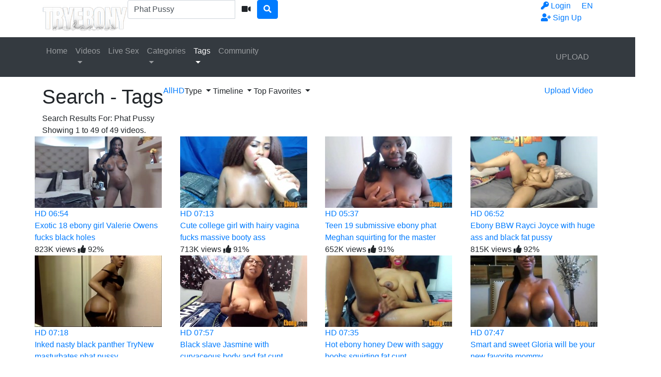

--- FILE ---
content_type: text/html; charset=UTF-8
request_url: https://www.tryebony.net/search/tags/Phat%20Pussy?o=tf&q=hd
body_size: 20664
content:
<!DOCTYPE html> <html lang="en"> <head> <title>TAGS - Search Results For &#039;Phat Pussy&#039; - Live Ebony Show Videos &amp;amp; Sexy Clips - TryEbony</title> <meta charset="utf-8"> <meta http-equiv="X-UA-Compatible" content="IE=edge"> <meta name="viewport" content="width=device-width, initial-scale=1, maximum-scale=1, user-scalable=no"> <meta http-equiv="Content-Type" content="text/html; charset=utf-8" /> <meta name="robots" content="index, follow" /> <meta name="revisit-after" content="1 days" /> <meta name="keywords" content="live ebony videos, sexy black clips, tryebony, sultry ebony porn, african cam shows, black babe vids, daily ebony clips" /> <meta name="description" content="Watch live ebony show videos on TryEbony! Sexy clips with sultry Black babes, African queens, hot stars daily. Steamy ebony cam porn 24/7!" /> <link rel="Shortcut Icon" type="image/ico" href="https://www.tryebony.net/images/favicons/favicon.ico" /> <link rel="apple-touch-icon" sizes="57x57" href="https://www.tryebony.net/images/favicons/apple-icon-57x57.png"> <link rel="apple-touch-icon" sizes="60x60" href="https://www.tryebony.net/images/favicons/apple-icon-60x60.png"> <link rel="apple-touch-icon" sizes="72x72" href="https://www.tryebony.net/images/favicons/apple-icon-72x72.png"> <link rel="apple-touch-icon" sizes="76x76" href="https://www.tryebony.net/images/favicons/apple-icon-76x76.png"> <link rel="apple-touch-icon" sizes="114x114" href="https://www.tryebony.net/images/favicons/apple-icon-114x114.png"> <link rel="apple-touch-icon" sizes="120x120" href="https://www.tryebony.net/images/favicons/apple-icon-120x120.png"> <link rel="apple-touch-icon" sizes="144x144" href="https://www.tryebony.net/images/favicons/apple-icon-144x144.png"> <link rel="apple-touch-icon" sizes="152x152" href="https://www.tryebony.net/images/favicons/apple-icon-152x152.png"> <link rel="apple-touch-icon" sizes="180x180" href="https://www.tryebony.net/images/favicons/apple-icon-180x180.png"> <link rel="icon" type="image/png" sizes="192x192" href="https://www.tryebony.net/images/favicons/android-icon-192x192.png"> <link rel="icon" type="image/png" sizes="32x32" href="https://www.tryebony.net/images/favicons/favicon-32x32.png"> <link rel="icon" type="image/png" sizes="96x96" href="https://www.tryebony.net/images/favicons/favicon-96x96.png"> <link rel="icon" type="image/png" sizes="16x16" href="https://www.tryebony.net/images/favicons/favicon-16x16.png"> <link rel="manifest" href="https://www.tryebony.net/images/favicons/manifest.json"> <meta name="msapplication-TileColor" content="#ffffff"> <meta name="msapplication-TileImage" content="https://www.tryebony.net/images/favicons/ms-icon-144x144.png"> <meta name="theme-color" content="#ffffff"> <script type="text/javascript">
    var base_url = "https://www.tryebony.net";
	var max_thumb_folders = "32000";
    var tpl_url = "/templates/frontend/dark-orange";
		var lang_deleting = "Deleting...";
	var lang_flaging = "Flaging...";
	var lang_loading = "Loading...";
	var lang_sending = "Sending...";
	var lang_share_name_empty = "Please enter your name!";
	var lang_share_rec_empty = "Please enter at least one recipient email!";
	var fb_signin = "0";
	var fb_appid = "";
	var g_signin = "0";
	var g_cid = "";
	var signup_section = false;
	var relative = "";
	var search_v = "Search Videos";
	var search_a = "Search Albums";
	var search_u = "Search Users";	
	var lang_global_delete 		 	 = "Delete";
	var lang_global_yes 		 	 = "Yes";
	var lang_global_no 				 = "No";		
	var lang_global_remove 		 	 = "Remove";
			var session_uid = "";	
		var current_url = "/search/tags/Phat%20Pussy?o=tf&q=hd";	
	var alert_messages = [];
	var alert_errors = [];	
	</script> <script src="https://code.jquery.com/jquery-3.1.0.min.js" crossorigin="anonymous"></script> <script src="https://cdnjs.cloudflare.com/ajax/libs/popper.js/1.14.3/umd/popper.min.js" integrity="sha384-ZMP7rVo3mIykV+2+9J3UJ46jBk0WLaUAdn689aCwoqbBJiSnjAK/l8WvCWPIPm49" crossorigin="anonymous"></script> <script src="https://stackpath.bootstrapcdn.com/bootstrap/4.1.3/js/bootstrap.min.js" integrity="sha384-ChfqqxuZUCnJSK3+MXmPNIyE6ZbWh2IMqE241rYiqJxyMiZ6OW/JmZQ5stwEULTy" crossorigin="anonymous"></script> <link rel="stylesheet" href="https://stackpath.bootstrapcdn.com/bootstrap/4.1.3/css/bootstrap.min.css" integrity="sha384-MCw98/SFnGE8fJT3GXwEOngsV7Zt27NXFoaoApmYm81iuXoPkFOJwJ8ERdknLPMO" crossorigin="anonymous"> <link rel="stylesheet" href="/templates/frontend/dark-orange/css/easy-autocomplete.min.css"> <link rel="stylesheet" href="/templates/frontend/dark-orange/css/easy-autocomplete.themes.min.css"> <link href="/templates/frontend/dark-orange/css/style.css" rel="stylesheet"> <link rel="stylesheet" href="https://use.fontawesome.com/releases/v5.7.2/css/all.css" integrity="sha384-fnmOCqbTlWIlj8LyTjo7mOUStjsKC4pOpQbqyi7RrhN7udi9RwhKkMHpvLbHG9Sr" crossorigin="anonymous"> </head> <body> <div class="modal fade in" id="login-modal"> <div class="modal-dialog login-modal"> <div class="modal-content"> <form name="login_form" method="post" action="/login"> <div class="modal-header"> <h4 class="modal-title">Member Login</h4> <button type="button" class="close" data-dismiss="modal">&times;</button> </div> <div class="modal-body"> <input name="current_url" type="hidden" value="/search/tags/Phat%20Pussy?o=tf&q=hd"/> <input name="username" type="text" value="" id="login_username" class="form-control mb-3" placeholder="Username"/> <input name="password" type="password" value="" id="login_password" class="form-control mb-3" placeholder="Password"/> <a href="/lost" id="lost_password">Lost Username or Password?</a><br /> <a href="/confirm" id="confirmation_email">Did not receive confirmation email?</a> </div> <div class="modal-footer"> <button name="submit_login" id="login_submit" type="submit" class="btn btn-primary btn-bold">Login</button> <a href="/signup" class="btn btn-secondary btn-bold">Sign Up</a> </div> </form> </div> </div> </div> <div class="modal fade" id="dialogModal" tabindex="-1" role="dialog" aria-hidden="true"> <div class="modal-dialog modal-dialog-centered" role="document"> <div class="modal-content"> <div class="modal-header"> <h2 class="modal-title">Ebony Live Porn and Black Cam Shows</h2> <h3 class="modal-title">Ebony Live Sex Videos with black girls & More</h3> <h4 class="modal-title"></h4> <button type="button" class="close" data-dismiss="modal">&times;</button> </div> <div class="modal-body"> </div> <div class="modal-footer"> <button type="button" class="btn btn-primary btn-bold opt-1"></button> <button type="button" class="btn btn-secondary btn-bold opt-2" data-dismiss="modal"></button> </div> </div> </div> </div> <div class="modal fade" id="language-modal" tabindex="-1" role="dialog" aria-hidden="true"> <div class="modal-dialog modal-dialog-centered" role="document"> <div class="modal-content"> <div class="modal-header"> <h4 class="modal-title">Select Language</h4> <button type="button" class="close" data-dismiss="modal">&times;</button> </div> <div class="modal-body"> <div class="row mb-4"> <div class="col-6 col-sm-4"> <span class="change-language language-active">English</span> </div> <div class="col-6 col-sm-4"> <a href="#" id="fr_FR" class="change-language">Français</a> </div> <div class="col-6 col-sm-4"> <a href="#" id="de_DE" class="change-language">Deutsch</a> </div> <div class="col-6 col-sm-4"> <a href="#" id="nl_NL" class="change-language">Dutch</a> </div> <div class="col-6 col-sm-4"> <a href="#" id="es_ES" class="change-language">Español</a> </div> <div class="col-6 col-sm-4"> <a href="#" id="it_IT" class="change-language">Italiano</a> </div> <div class="col-6 col-sm-4"> <a href="#" id="pt_PT" class="change-language">Português</a> </div> <div class="col-6 col-sm-4"> <a href="#" id="pt_BR" class="change-language">Português</a> </div> <div class="col-6 col-sm-4"> <a href="#" id="ru_RU" class="change-language">русский</a> </div> <div class="col-6 col-sm-4"> <a href="#" id="sa_SA" class="change-language">العربية</a> </div> <div class="col-6 col-sm-4"> <a href="#" id="he_IL" class="change-language">עִבְרִית</a> </div> <div class="col-6 col-sm-4"> <a href="#" id="jp_JP" class="change-language">日本語</a> </div> <div class="col-6 col-sm-4"> <a href="#" id="cn_CS" class="change-language">中文简体</a> </div> <div class="col-6 col-sm-4"> <a href="#" id="cn_CT" class="change-language">中文 繁體</a> </div> <div class="col-6 col-sm-4"> <a href="#" id="tr_TR" class="change-language">Türkçe</a> </div> <div class="col-6 col-sm-4"> <a href="#" id="dk_DK" class="change-language">Dansk</a> </div> <div class="col-6 col-sm-4"> <a href="#" id="no_NO" class="change-language">Norsk</a> </div> <div class="col-6 col-sm-4"> <a href="#" id="cz_CZ" class="change-language">Český</a> </div> <div class="col-6 col-sm-4"> <a href="#" id="bn_BD" class="change-language">বাংলা</a> </div> <div class="col-6 col-sm-4"> <a href="#" id="ro_RO" class="change-language">Română</a> </div> <div class="col-6 col-sm-4"> <a href="#" id="pl_PL" class="change-language">Polski</a> </div> <div class="col-6 col-sm-4"> <a href="#" id="hu_HU" class="change-language">Magyar</a> </div> <div class="col-6 col-sm-4"> <a href="#" id="ba_BA" class="change-language">Bosanski</a> </div> <div class="col-6 col-sm-4"> <a href="#" id="hr_HR" class="change-language">Hrvatski</a> </div> <div class="col-6 col-sm-4"> <a href="#" id="rs_RS" class="change-language">Srpski</a> </div> <div class="col-6 col-sm-4"> <a href="#" id="si_SI" class="change-language">Slovenski</a> </div> </div> </div> <form name="languageSelect" id="languageSelect" method="post" action=""> <input name="language" id="language" type="hidden" value="" /> </form> </div> </div> </div> <div class="sticky-top"> <div class="top-nav"> <div class="container"> <div class="top-menu"> <div class="float-left"> <a class="top-brand" href="/"><img src="/images/logo/logo.png" alt="Live Ebony Show Videos &amp; Sexy Clips - TryEbony"></a> </div> <div class="search-top-container mx-auto d-none d-md-inline-block"> <form class="form-inline" name="search" id="search_form" method="post" action="/search/tags"> <div class="input-group"> <input type="text" class="form-control search-box" placeholder="Search Videos" name="search_query" id="search_query" value="Phat Pussy" autocomplete="off"> <span> <a id="search_select" class="btn btn-search-select"><i class="fas fa-video"></i></a> </span> <span class="input-group-btn"> <button type="submit" class="btn btn-primary"><i class="fa fa-search"></i></button> </span> </div> <input type="hidden" id="search_type" value="tags"> </form> </div> <div class="float-right"> <div class="top-menu-item"> <a data-toggle="modal" href="#language-modal">EN <span class="caret"></span></a> </div> </div> <div class="float-right"> <div class="top-menu-item"> <a data-toggle="modal" href="#login-modal"><i class="fas fa-key"></i><span class="d-none d-lg-inline"> Login</span></a> </div> <div class="top-menu-item"> <a href="/signup" rel="nofollow"><i class="fas fa-user-plus"></i><span class="d-none d-lg-inline"> Sign Up</span></a> </div> </div> <div class="clearfix"></div> </div> </div> </div> <nav class="navbar navbar-expand-md navbar-dark bg-dark"> <div class="container"> <button class="navbar-toggler" type="button" data-toggle="collapse" data-target="#navbarSupportedContent" aria-controls="navbarSupportedContent" aria-expanded="false" aria-label="Toggle navigation"> <span class="navbar-toggler-icon"></span> </button> <div class="d-block d-md-none search-bot-container"> <form class="form-inline" name="search" id="search_form_xs" method="post" action="/search/tags"> <div class="input-group"> <input type="text" class="form-control search-box" placeholder="Search Videos" name="search_query" id="search_query_xs" value="Phat Pussy" autocomplete="off"> <span> <a id="search_select_xs" class="btn btn-search-select"><i class="fas fa-video"></i></a> </span> <span class="input-group-btn"> <button type="submit" class="btn btn-primary"><i class="fa fa-search"></i></button> </span> </div> </form> </div> <div class="collapse navbar-collapse" id="navbarSupportedContent"> <ul class="navbar-nav mr-auto"> <li class="nav-item "> <a class="nav-link" href="/">Home</a> </li> <li class="nav-item d-block d-md-none "> <a class="nav-link" href="/videos">Videos</a> </li> <li class="nav-item dropdown d-none d-md-block "> <a href="/videos" class="dropdown-toggle nav-link" data-toggle="dropdown" data-hover="dropdown">
							Videos <center class="caret"></center> </a> <div class="dropdown-menu multi-column-dropdown"> <div class="container"> <div class="sub-menu-left"> <div class="sub-menu-title">
										Discover Videos
									</div> <div class="sub-menu-content"> <ul> <li><a href="/videos?type=featured"><i class="far fa-star"></i> Featured</a></li> <li><a href="/videos?o=mr"><i class="far fa-clock"></i> Most Recent</a></li> <li><a href="/videos?o=mv"><i class="far fa-eye"></i> Most Viewed</a></li> <li><a href="/videos?o=tr"><i class="far fa-thumbs-up"></i> Top Rated</a></li> <li><a href="/videos?o=tf"><i class="far fa-heart"></i> Top Favorites</a></li> </ul> </div> <div class="sub-menu-title mt-3">
										Trending Searches										
									</div> <div class="sub-menu-content"> <span class="trending-searches"><a href="/search/videos/Tit"><i class="fas fa-search"></i>Tit</a></span> <span class="trending-searches"><a href="/search/videos/Ass"><i class="fas fa-search"></i>Ass</a></span> <span class="trending-searches"><a href="/search/videos/Boot"><i class="fas fa-search"></i>Boot</a></span> <span class="trending-searches"><a href="/search/videos/Booty"><i class="fas fa-search"></i>Booty</a></span> <span class="trending-searches"><a href="/search/videos/Ace"><i class="fas fa-search"></i>Ace</a></span> <span class="trending-searches"><a href="/search/videos/Face"><i class="fas fa-search"></i>Face</a></span> <span class="trending-searches"><a href="/search/videos/bbw"><i class="fas fa-search"></i>bbw</a></span> <span class="trending-searches"><a href="/search/videos/Busty"><i class="fas fa-search"></i>Busty</a></span> <span class="trending-searches"><a href="/search/videos/Vagina"><i class="fas fa-search"></i>Vagina</a></span> <span class="trending-searches"><a href="/search/videos/Black"><i class="fas fa-search"></i>Black</a></span> </div> </div> <div class="sub-menu-right"> <div class="sub-menu-title">
										Featured Videos	
									</div> <div class="sub-menu-content"> <div class="row content-row"> <div class="col-md-6 col-lg-4 col-xl-3 "> <a href="/video/134761/super-fuckable-princess-kellie-capri-with-flexible-black-body"> <div class="thumb-overlay" > <img src="https://www.tryebony.net/media/videos/tmb4/134761/4.jpg" title="Super fuckable princess Kellie Capri with flexible black body" alt="Super fuckable princess Kellie Capri with flexible black body" id="rotate_134761_20_4_viewed" class="img-responsive "/> <div class="duration"> <span class="hd-text-icon">HD</span>																																11:18
															</div> </div> </a> <div class="content-info"> <a href="/video/134761/super-fuckable-princess-kellie-capri-with-flexible-black-body"> <span class="content-title">Super fuckable princess Kellie Capri with flexible black body</span> </a> <div class="content-details"> <span class="content-views">
																80.2K views								
															</span> <span class="content-rating"><i class="fas fa-thumbs-up"></i> <span>94%</span></span> </div> </div> </div> <div class="col-md-6 col-lg-4 col-xl-3 "> <a href="/video/135502/sexy-black-curvy-mommy-who-loves-sucking-a-big-juicy-dick"> <div class="thumb-overlay" > <img src="https://www.tryebony.net/media/videos/tmb4/135502/11.jpg" title="Sexy black curvy mommy who loves sucking a big juicy dick" alt="Sexy black curvy mommy who loves sucking a big juicy dick" id="rotate_135502_20_11_viewed" class="img-responsive "/> <div class="duration"> <span class="hd-text-icon">HD</span>																																06:59
															</div> </div> </a> <div class="content-info"> <a href="/video/135502/sexy-black-curvy-mommy-who-loves-sucking-a-big-juicy-dick"> <span class="content-title">Sexy black curvy mommy who loves sucking a big juicy dick</span> </a> <div class="content-details"> <span class="content-views">
																67.6K views								
															</span> <span class="content-rating"><i class="fas fa-thumbs-up"></i> <span>93%</span></span> </div> </div> </div> <div class="col-md-6 col-lg-4 col-xl-3 "> <a href="/video/135372/beautiful-sexy-doll-kendall-drives-you-crazy-with-passionate-moans"> <div class="thumb-overlay" > <img src="https://www.tryebony.net/media/videos/tmb4/135372/5.jpg" title="Beautiful sexy doll Kendall drives you crazy with passionate moans" alt="Beautiful sexy doll Kendall drives you crazy with passionate moans" id="rotate_135372_20_5_viewed" class="img-responsive "/> <div class="duration"> <span class="hd-text-icon">HD</span>																																06:43
															</div> </div> </a> <div class="content-info"> <a href="/video/135372/beautiful-sexy-doll-kendall-drives-you-crazy-with-passionate-moans"> <span class="content-title">Beautiful sexy doll Kendall drives you crazy with passionate moans</span> </a> <div class="content-details"> <span class="content-views">
																169K views								
															</span> <span class="content-rating"><i class="fas fa-thumbs-up"></i> <span>92%</span></span> </div> </div> </div> <div class="col-md-6 col-lg-4 col-xl-3 "> <a href="/video/135259/magnificent-ebony-goddess-shanalawless-wants-to-cum-hard"> <div class="thumb-overlay" > <img src="https://www.tryebony.net/media/videos/tmb4/135259/10.jpg" title="Magnificent ebony goddess Shanalawless ​wants to cum hard" alt="Magnificent ebony goddess Shanalawless ​wants to cum hard" id="rotate_135259_20_10_viewed" class="img-responsive "/> <div class="duration"> <span class="hd-text-icon">HD</span>																																07:02
															</div> </div> </a> <div class="content-info"> <a href="/video/135259/magnificent-ebony-goddess-shanalawless-wants-to-cum-hard"> <span class="content-title">Magnificent ebony goddess Shanalawless ​wants to cum hard</span> </a> <div class="content-details"> <span class="content-views">
																87.7K views								
															</span> <span class="content-rating"><i class="fas fa-thumbs-up"></i> <span>96%</span></span> </div> </div> </div> <div class="col-md-6 col-lg-4 col-xl-3 "> <a href="/video/134821/kinky-chocolate-goddess-roxanne-wants-to-squirt-in-your-mouth"> <div class="thumb-overlay" > <img src="https://www.tryebony.net/media/videos/tmb4/134821/17.jpg" title="Kinky chocolate goddess Roxanne wants to squirt in your mouth" alt="Kinky chocolate goddess Roxanne wants to squirt in your mouth" id="rotate_134821_20_17_viewed" class="img-responsive "/> <div class="duration"> <span class="hd-text-icon">HD</span>																																10:48
															</div> </div> </a> <div class="content-info"> <a href="/video/134821/kinky-chocolate-goddess-roxanne-wants-to-squirt-in-your-mouth"> <span class="content-title">Kinky chocolate goddess Roxanne wants to squirt in your mouth</span> </a> <div class="content-details"> <span class="content-views">
																68.8K views								
															</span> <span class="content-rating"><i class="fas fa-thumbs-up"></i> <span>92%</span></span> </div> </div> </div> <div class="col-md-6 col-lg-4 col-xl-3 "> <a href="/video/134751/african-woman-seeking-men-who-can-play-all-sort-of-nasty-games"> <div class="thumb-overlay" > <img src="https://www.tryebony.net/media/videos/tmb4/134751/3.jpg" title="African woman seeking men who can play all sort of nasty games" alt="African woman seeking men who can play all sort of nasty games" id="rotate_134751_20_3_viewed" class="img-responsive "/> <div class="duration"> <span class="hd-text-icon">HD</span>																																09:47
															</div> </div> </a> <div class="content-info"> <a href="/video/134751/african-woman-seeking-men-who-can-play-all-sort-of-nasty-games"> <span class="content-title">African woman seeking men who can play all sort of nasty games</span> </a> <div class="content-details"> <span class="content-views">
																83.5K views								
															</span> <span class="content-rating"><i class="fas fa-thumbs-up"></i> <span>93%</span></span> </div> </div> </div> <div class="col-md-6 col-lg-4 col-xl-3 d-sm-none d-md-none d-lg-none d-xl-block"> <a href="/video/135536/busty-cougar-candy-seduces-you-in-sexy-dress-and-ready-to-play"> <div class="thumb-overlay" > <img src="https://www.tryebony.net/media/videos/tmb4/135536/19.jpg" title="Busty cougar Candy seduces you in sexy dress and ready to play" alt="Busty cougar Candy seduces you in sexy dress and ready to play" id="rotate_135536_20_19_viewed" class="img-responsive "/> <div class="duration"> <span class="hd-text-icon">HD</span>																																10:57
															</div> </div> </a> <div class="content-info"> <a href="/video/135536/busty-cougar-candy-seduces-you-in-sexy-dress-and-ready-to-play"> <span class="content-title">Busty cougar Candy seduces you in sexy dress and ready to play</span> </a> <div class="content-details"> <span class="content-views">
																85.7K views								
															</span> <span class="content-rating"><i class="fas fa-thumbs-up"></i> <span>95%</span></span> </div> </div> </div> <div class="col-md-6 col-lg-4 col-xl-3 d-sm-none d-md-none d-lg-none d-xl-block"> <a href="/video/135526/gorgeous-chocolate-angela-who-loves-to-sing-while-pussy-fucking"> <div class="thumb-overlay" > <img src="https://www.tryebony.net/media/videos/tmb4/135526/5.jpg" title="Gorgeous chocolate Angela who loves to sing while pussy fucking" alt="Gorgeous chocolate Angela who loves to sing while pussy fucking" id="rotate_135526_20_5_viewed" class="img-responsive "/> <div class="duration"> <span class="hd-text-icon">HD</span>																																07:58
															</div> </div> </a> <div class="content-info"> <a href="/video/135526/gorgeous-chocolate-angela-who-loves-to-sing-while-pussy-fucking"> <span class="content-title">Gorgeous chocolate Angela who loves to sing while pussy fucking</span> </a> <div class="content-details"> <span class="content-views">
																101K views								
															</span> <span class="content-rating"><i class="fas fa-thumbs-up"></i> <span>95%</span></span> </div> </div> </div> </div> </div> </div> </div> </div> </li> <li><a rel="canonical" class="nav-link" href="https://www.tryebony.com/landing/click/?AFNO=1-1" target="_blank"><span>Live Sex</span></a></li> <li class="nav-item d-block d-md-none "> <a class="nav-link" href="/categories">Categories</a> </li> <li class="nav-item dropdown d-none d-md-block "> <a href="/categories" class="dropdown-toggle nav-link" data-toggle="dropdown">
						Categories <center class="caret"></center> </a> <div class="dropdown-menu multi-column-dropdown"> <div class="container"> <div class="sub-menu-left"> <div class="sub-menu-title">
									Trending Searches
								</div> <div class="sub-menu-content"> <span class="trending-searches"><a href="/search/videos/Tit"><i class="fas fa-search"></i>Tit</a></span> <span class="trending-searches"><a href="/search/videos/Ass"><i class="fas fa-search"></i>Ass</a></span> <span class="trending-searches"><a href="/search/videos/Boot"><i class="fas fa-search"></i>Boot</a></span> <span class="trending-searches"><a href="/search/videos/Booty"><i class="fas fa-search"></i>Booty</a></span> <span class="trending-searches"><a href="/search/videos/Ace"><i class="fas fa-search"></i>Ace</a></span> <span class="trending-searches"><a href="/search/videos/Face"><i class="fas fa-search"></i>Face</a></span> <span class="trending-searches"><a href="/search/videos/bbw"><i class="fas fa-search"></i>bbw</a></span> <span class="trending-searches"><a href="/search/videos/Busty"><i class="fas fa-search"></i>Busty</a></span> <span class="trending-searches"><a href="/search/videos/Vagina"><i class="fas fa-search"></i>Vagina</a></span> <span class="trending-searches"><a href="/search/videos/Black"><i class="fas fa-search"></i>Black</a></span> <span class="trending-searches"><a href="/search/videos/Squirter"><i class="fas fa-search"></i>Squirter</a></span> <span class="trending-searches"><a href="/search/videos/Ebony"><i class="fas fa-search"></i>Ebony</a></span> <span class="trending-searches"><a href="/search/videos/Pierced"><i class="fas fa-search"></i>Pierced</a></span> <span class="trending-searches"><a href="/search/videos/Hard"><i class="fas fa-search"></i>Hard</a></span> <span class="trending-searches"><a href="/search/videos/Black BBW"><i class="fas fa-search"></i>Black BBW</a></span> <span class="trending-searches"><a href="/search/videos/Cock"><i class="fas fa-search"></i>Cock</a></span> <span class="trending-searches"><a href="/search/videos/Beautiful"><i class="fas fa-search"></i>Beautiful</a></span> <span class="trending-searches"><a href="/search/videos/Deep"><i class="fas fa-search"></i>Deep</a></span> <span class="trending-searches"><a href="/search/videos/Great Boobs"><i class="fas fa-search"></i>Great Boobs</a></span> <span class="trending-searches"><a href="/search/videos/Voice"><i class="fas fa-search"></i>Voice</a></span> </div> <div class="sub-menu-content mt-3"> <a href="/categories"><i class="fas fa-th"></i> View All Categories</a> </div> </div> <div class="sub-menu-right"> <div class="sub-menu-title">
									Popular Categories								
								</div> <div class="sub-menu-content"> <div class="row content-row"> <div class="col-md-6 col-lg-4 col-xl-3  m-b-20"> <a href="/videos/huge-tit-bombshells"> <div class="thumb-overlay"> <img src="/media/categories/video/60.jpg" title="Huge Tit Bombshells" alt="Huge Tit Bombshells" class="img-responsive"/> <div class="category-title"> <div class="float-left title-truncate">
																	Huge Tit Bombshells
																</div> <div class="float-right">
																	226
																</div> </div> </div> </a> </div> <div class="col-md-6 col-lg-4 col-xl-3  m-b-20"> <a href="/videos/magnificent-babes"> <div class="thumb-overlay"> <img src="/media/categories/video/58.jpg" title="Magnificent Babes" alt="Magnificent Babes" class="img-responsive"/> <div class="category-title"> <div class="float-left title-truncate">
																	Magnificent Babes
																</div> <div class="float-right">
																	212
																</div> </div> </div> </a> </div> <div class="col-md-6 col-lg-4 col-xl-3  m-b-20"> <a href="/videos/squirting-models"> <div class="thumb-overlay"> <img src="/media/categories/video/77.jpg" title="Squirting Models" alt="Squirting Models" class="img-responsive"/> <div class="category-title"> <div class="float-left title-truncate">
																	Squirting Models
																</div> <div class="float-right">
																	205
																</div> </div> </div> </a> </div> <div class="col-md-6 col-lg-4 col-xl-3  m-b-20"> <a href="/videos/big-beautiful-women"> <div class="thumb-overlay"> <img src="/media/categories/video/59.jpg" title="Big Beautiful Women" alt="Big Beautiful Women" class="img-responsive"/> <div class="category-title"> <div class="float-left title-truncate">
																	Big Beautiful Women
																</div> <div class="float-right">
																	197
																</div> </div> </div> </a> </div> <div class="col-md-6 col-lg-4 col-xl-3  m-b-20"> <a href="/videos/gentle-girlfriends"> <div class="thumb-overlay"> <img src="/media/categories/video/70.jpg" title="Gentle Girlfriends" alt="Gentle Girlfriends" class="img-responsive"/> <div class="category-title"> <div class="float-left title-truncate">
																	Gentle Girlfriends
																</div> <div class="float-right">
																	178
																</div> </div> </div> </a> </div> <div class="col-md-6 col-lg-4 col-xl-3  m-b-20"> <a href="/videos/college-cum-sluts"> <div class="thumb-overlay"> <img src="/media/categories/video/82.jpg" title="College Cum Sluts" alt="College Cum Sluts" class="img-responsive"/> <div class="category-title"> <div class="float-left title-truncate">
																	College Cum Sluts
																</div> <div class="float-right">
																	158
																</div> </div> </div> </a> </div> <div class="col-md-6 col-lg-4 col-xl-3 d-sm-none d-md-none d-lg-none d-xl-block m-b-20"> <a href="/videos/hardcore-shows"> <div class="thumb-overlay"> <img src="/media/categories/video/80.jpg" title="Hardcore Shows" alt="Hardcore Shows" class="img-responsive"/> <div class="category-title"> <div class="float-left title-truncate">
																	Hardcore Shows
																</div> <div class="float-right">
																	146
																</div> </div> </div> </a> </div> <div class="col-md-6 col-lg-4 col-xl-3 d-sm-none d-md-none d-lg-none d-xl-block m-b-20"> <a href="/videos/cougars-and-milfs"> <div class="thumb-overlay"> <img src="/media/categories/video/72.jpg" title="Cougars and MILFs" alt="Cougars and MILFs" class="img-responsive"/> <div class="category-title"> <div class="float-left title-truncate">
																	Cougars and MILFs
																</div> <div class="float-right">
																	134
																</div> </div> </div> </a> </div> </div> </div> </div> </div> </div> </li> <li class="nav-item d-block d-md-none active"> <a class="nav-link" href="/tags">Tags</a> </li> <div class="nav-item dropdown d-none d-md-block  active"> <a href="/tags" class="dropdown-toggle nav-link" data-toggle="dropdown">
						Tags <center class="caret"></center> </a> <div class="dropdown-menu multi-column-dropdown"> <div class="container"> <div class="sub-menu-left w-100 m-b-10"> <div class="sub-menu-title">
									Popular Tags										
								</div> <div class="sub-menu-content"> <div class="row content-row"> <div class="popular-tag"> <span> <span class="tag-counter">1722</span> <i class="fas fa-search"></i> <a href="/search/tags/Tryebony" title="Tryebony">Tryebony</a> </span> </div> <div class="popular-tag"> <span> <span class="tag-counter">1339</span> <i class="fas fa-search"></i> <a href="/search/tags/Black" title="Black">Black</a> </span> </div> <div class="popular-tag"> <span> <span class="tag-counter">1309</span> <i class="fas fa-search"></i> <a href="/search/tags/Ebony" title="Ebony">Ebony</a> </span> </div> <div class="popular-tag"> <span> <span class="tag-counter">488</span> <i class="fas fa-search"></i> <a href="/search/tags/Big Tits" title="Big Tits">Big Tits</a> </span> </div> <div class="popular-tag"> <span> <span class="tag-counter">442</span> <i class="fas fa-search"></i> <a href="/search/tags/Amateur" title="Amateur">Amateur</a> </span> </div> <div class="popular-tag"> <span> <span class="tag-counter">430</span> <i class="fas fa-search"></i> <a href="/search/tags/Sexy Ebony" title="Sexy Ebony">Sexy Ebony</a> </span> </div> <div class="popular-tag"> <span> <span class="tag-counter">429</span> <i class="fas fa-search"></i> <a href="/search/tags/Huge Tits" title="Huge Tits">Huge Tits</a> </span> </div> <div class="popular-tag"> <span> <span class="tag-counter">418</span> <i class="fas fa-search"></i> <a href="/search/tags/Big Boobs" title="Big Boobs">Big Boobs</a> </span> </div> <div class="popular-tag"> <span> <span class="tag-counter">379</span> <i class="fas fa-search"></i> <a href="/search/tags/Black Babe" title="Black Babe">Black Babe</a> </span> </div> <div class="popular-tag"> <span> <span class="tag-counter">358</span> <i class="fas fa-search"></i> <a href="/search/tags/Big Ass" title="Big Ass">Big Ass</a> </span> </div> <div class="popular-tag"> <span> <span class="tag-counter">358</span> <i class="fas fa-search"></i> <a href="/search/tags/Hot Ebony" title="Hot Ebony">Hot Ebony</a> </span> </div> <div class="popular-tag"> <span> <span class="tag-counter">354</span> <i class="fas fa-search"></i> <a href="/search/tags/Hot" title="Hot">Hot</a> </span> </div> <div class="popular-tag"> <span> <span class="tag-counter">332</span> <i class="fas fa-search"></i> <a href="/search/tags/Real" title="Real">Real</a> </span> </div> <div class="popular-tag"> <span> <span class="tag-counter">313</span> <i class="fas fa-search"></i> <a href="/search/tags/Sexy" title="Sexy">Sexy</a> </span> </div> <div class="popular-tag"> <span> <span class="tag-counter">312</span> <i class="fas fa-search"></i> <a href="/search/tags/Ebony Babe" title="Ebony Babe">Ebony Babe</a> </span> </div> <div class="popular-tag"> <span> <span class="tag-counter">291</span> <i class="fas fa-search"></i> <a href="/search/tags/Huge Boobs" title="Huge Boobs">Huge Boobs</a> </span> </div> <div class="popular-tag"> <span> <span class="tag-counter">281</span> <i class="fas fa-search"></i> <a href="/search/tags/Huge Ass" title="Huge Ass">Huge Ass</a> </span> </div> <div class="popular-tag"> <span> <span class="tag-counter">253</span> <i class="fas fa-search"></i> <a href="/search/tags/African" title="African">African</a> </span> </div> <div class="popular-tag"> <span> <span class="tag-counter">241</span> <i class="fas fa-search"></i> <a href="/search/tags/Fuckable Face" title="Fuckable Face">Fuckable Face</a> </span> </div> <div class="popular-tag"> <span> <span class="tag-counter">233</span> <i class="fas fa-search"></i> <a href="/search/tags/Sexy Black" title="Sexy Black">Sexy Black</a> </span> </div> <div class="popular-tag"> <span> <span class="tag-counter">232</span> <i class="fas fa-search"></i> <a href="/search/tags/Curvy" title="Curvy">Curvy</a> </span> </div> <div class="popular-tag"> <span> <span class="tag-counter">230</span> <i class="fas fa-search"></i> <a href="/search/tags/Homemade" title="Homemade">Homemade</a> </span> </div> <div class="popular-tag"> <span> <span class="tag-counter">225</span> <i class="fas fa-search"></i> <a href="/search/tags/Orgasm" title="Orgasm">Orgasm</a> </span> </div> <div class="popular-tag"> <span> <span class="tag-counter">224</span> <i class="fas fa-search"></i> <a href="/search/tags/Squirt" title="Squirt">Squirt</a> </span> </div> <div class="popular-tag"> <span> <span class="tag-counter">215</span> <i class="fas fa-search"></i> <a href="/search/tags/Sexy Babe" title="Sexy Babe">Sexy Babe</a> </span> </div> <div class="popular-tag"> <span> <span class="tag-counter">213</span> <i class="fas fa-search"></i> <a href="/search/tags/Hot Black" title="Hot Black">Hot Black</a> </span> </div> <div class="popular-tag"> <span> <span class="tag-counter">205</span> <i class="fas fa-search"></i> <a href="/search/tags/Juicy Pussy" title="Juicy Pussy">Juicy Pussy</a> </span> </div> <div class="popular-tag"> <span> <span class="tag-counter">199</span> <i class="fas fa-search"></i> <a href="/search/tags/Curvaceous" title="Curvaceous">Curvaceous</a> </span> </div> <div class="popular-tag"> <span> <span class="tag-counter">197</span> <i class="fas fa-search"></i> <a href="/search/tags/Squirter" title="Squirter">Squirter</a> </span> </div> <div class="popular-tag"> <span> <span class="tag-counter">195</span> <i class="fas fa-search"></i> <a href="/search/tags/Big Booty" title="Big Booty">Big Booty</a> </span> </div> <div class="popular-tag"> <span> <span class="tag-counter">192</span> <i class="fas fa-search"></i> <a href="/search/tags/Black Pussy" title="Black Pussy">Black Pussy</a> </span> </div> <div class="popular-tag"> <span> <span class="tag-counter">192</span> <i class="fas fa-search"></i> <a href="/search/tags/Squirting" title="Squirting">Squirting</a> </span> </div> <div class="popular-tag"> <span> <span class="tag-counter">182</span> <i class="fas fa-search"></i> <a href="/search/tags/Wet Pussy" title="Wet Pussy">Wet Pussy</a> </span> </div> <div class="popular-tag"> <span> <span class="tag-counter">179</span> <i class="fas fa-search"></i> <a href="/search/tags/Bbw" title="Bbw">Bbw</a> </span> </div> <div class="popular-tag"> <span> <span class="tag-counter">177</span> <i class="fas fa-search"></i> <a href="/search/tags/Black Bbw" title="Black Bbw">Black Bbw</a> </span> </div> <div class="popular-tag"> <span> <span class="tag-counter">174</span> <i class="fas fa-search"></i> <a href="/search/tags/Booty" title="Booty">Booty</a> </span> </div> <div class="popular-tag"> <span> <span class="tag-counter">166</span> <i class="fas fa-search"></i> <a href="/search/tags/Ebony Bbw" title="Ebony Bbw">Ebony Bbw</a> </span> </div> <div class="popular-tag"> <span> <span class="tag-counter">157</span> <i class="fas fa-search"></i> <a href="/search/tags/Masturbate" title="Masturbate">Masturbate</a> </span> </div> <div class="popular-tag"> <span> <span class="tag-counter">147</span> <i class="fas fa-search"></i> <a href="/search/tags/Huge Booty" title="Huge Booty">Huge Booty</a> </span> </div> <div class="popular-tag"> <span> <span class="tag-counter">146</span> <i class="fas fa-search"></i> <a href="/search/tags/Busty" title="Busty">Busty</a> </span> </div> <div class="popular-tag"> <span> <span class="tag-counter">142</span> <i class="fas fa-search"></i> <a href="/search/tags/Hairy" title="Hairy">Hairy</a> </span> </div> <div class="popular-tag"> <span> <span class="tag-counter">139</span> <i class="fas fa-search"></i> <a href="/search/tags/Petite" title="Petite">Petite</a> </span> </div> <div class="popular-tag"> <span> <span class="tag-counter">138</span> <i class="fas fa-search"></i> <a href="/search/tags/Butt" title="Butt">Butt</a> </span> </div> <div class="popular-tag"> <span> <span class="tag-counter">137</span> <i class="fas fa-search"></i> <a href="/search/tags/Hairy Pussy" title="Hairy Pussy">Hairy Pussy</a> </span> </div> <div class="popular-tag"> <span> <span class="tag-counter">137</span> <i class="fas fa-search"></i> <a href="/search/tags/Black Tits" title="Black Tits">Black Tits</a> </span> </div> <div class="popular-tag"> <span> <span class="tag-counter">136</span> <i class="fas fa-search"></i> <a href="/search/tags/Squirting Pussy" title="Squirting Pussy">Squirting Pussy</a> </span> </div> <div class="popular-tag"> <span> <span class="tag-counter">134</span> <i class="fas fa-search"></i> <a href="/search/tags/Young" title="Young">Young</a> </span> </div> <div class="popular-tag"> <span> <span class="tag-counter">132</span> <i class="fas fa-search"></i> <a href="/search/tags/Glasses" title="Glasses">Glasses</a> </span> </div> </div> </div> <div class="sub-menu-content mt-3"> <a href="/tags"><i class="fas fa-tags"></i> View More</a> </div> </div> </div> </div> </div> <li class="nav-item "> <a class="nav-link" href="/community">Community</a> </li> </ul> <ul class="navbar-nav ml-auto"> <li class="nav-item "> <a class="nav-link" href="/upload">UPLOAD</a> </li> </ul> </div> </div> </nav> </div> <div id="wrapper"><div class="container mt-3 mb-3"> <div class="well-filters"> <div class="float-left"> <h1>Search<span class="d-none d-md-inline"> - Tags</span></h1> </div> <div class="float-left"> <div class="d-none d-md-inline"> <div class="well-action float-left m-l-20 "> <a href="/search/tags/Phat Pussy?o=tf&amp;q=all"><span class="sw-left">All</span></a> </div> <div class="well-action float-left m-r-15 active"> <a href="/search/tags/Phat Pussy?o=tf&amp;q=hd"><span class="sw-right">HD</span></a> </div> <div class="btn-group m-r-10"> <a class="well-action dropdown-toggle" data-toggle="dropdown">Type <span class="caret"></span></a> <ul class="dropdown-menu"> <li class="active"><a href="/search/tags/Phat Pussy?o=tf&amp;q=hd">All</a></li> <li ><a href="/search/tags/Phat Pussy?o=tf&amp;q=hd&amp;type=public">Public</a></li> <li ><a href="/search/tags/Phat Pussy?o=tf&amp;q=hd&amp;type=private">Private</a></li> <li ><a href="/search/tags/Phat Pussy?o=tf&amp;q=hd&amp;type=featured">Featured</a></li> </ul> </div> <div class="btn-group m-r-10"> <a class="well-action dropdown-toggle" data-toggle="dropdown">Timeline <span class="caret"></span></a> <ul class="dropdown-menu"> <li class="active"><a href="/search/tags/Phat Pussy?o=tf&amp;q=hd&amp;t=a">All</a></li> <li ><a href="/search/tags/Phat Pussy?o=tf&amp;q=hd&amp;t=t">Added Today</a></li> <li ><a href="/search/tags/Phat Pussy?o=tf&amp;q=hd&amp;t=w">Added This Week</a></li> <li ><a href="/search/tags/Phat Pussy?o=tf&amp;q=hd&amp;t=m">Added This Month</a></li> </ul> </div> <div class="btn-group m-r-10"> <a class="well-action dropdown-toggle" data-toggle="dropdown">Top Favorites <span class="caret"></span></a> <ul class="dropdown-menu"> <li ><a href="/search/tags/Phat Pussy?q=hd&amp;o=bw">Being Watched</a></li> <li ><a href="/search/tags/Phat Pussy?q=hd&amp;o=mr">Most Recent</a></li> <li ><a href="/search/tags/Phat Pussy?q=hd&amp;o=mv">Most Viewed</a></li> <li ><a href="/search/tags/Phat Pussy?q=hd&amp;o=md">Most Commented</a></li> <li ><a href="/search/tags/Phat Pussy?q=hd&amp;o=tr">Top Rated</a></li> <li class="active"><a href="/search/tags/Phat Pussy?q=hd&amp;o=tf">Top Favorites</a></li> <li ><a href="/search/tags/Phat Pussy?q=hd&amp;o=lg">Longest</a></li> </ul> </div> </div> <div class="d-inline d-md-none"> <div class="btn-group m-l-20"> <a class="well-action dropdown-toggle" data-toggle="dropdown">Filters <span class="caret"></span></a> <ul class="dropdown-menu"> <li class="active"><a href="/search/tags/Phat Pussy?o=tf&amp;q=hd">All</a></li> <li ><a href="/search/tags/Phat Pussy?o=tf&amp;q=hd&amp;type=public">Public</a></li> <li ><a href="/search/tags/Phat Pussy?o=tf&amp;q=hd&amp;type=private">Private</a></li> <div class="dropdown-divider"></div> <li class="active"><a href="/search/tags/Phat Pussy?o=tf&amp;q=hd&amp;t=a">All</a></li> <li ><a href="/search/tags/Phat Pussy?o=tf&amp;q=hd&amp;t=t">Added Today</a></li> <li ><a href="/search/tags/Phat Pussy?o=tf&amp;q=hd&amp;t=w">Added This Week</a></li> <li ><a href="/search/tags/Phat Pussy?o=tf&amp;q=hd&amp;t=m">Added This Month</a></li> <div class="dropdown-divider"></div> <li ><a href="/search/tags/Phat Pussy?q=hd&amp;o=bw">Being Watched</a></li> <li ><a href="/search/tags/Phat Pussy?q=hd&amp;o=mr">Most Recent</a></li> <li ><a href="/search/tags/Phat Pussy?q=hd&amp;o=mv">Most Viewed</a></li> <li ><a href="/search/tags/Phat Pussy?q=hd&amp;o=md">Most Commented</a></li> <li ><a href="/search/tags/Phat Pussy?q=hd&amp;o=tr">Top Rated</a></li> <li class="active"><a href="/search/tags/Phat Pussy?q=hd&amp;o=tf">Top Favorites</a></li> <li ><a href="/search/tags/Phat Pussy?q=hd&amp;o=lg">Longest</a></li> </ul> </div> </div> </div> <div class="float-right well-action"> <a href="/upload/video"><span class="d-none d-sm-inline">Upload Video</span><span class="d-xs-inline d-sm-none"><i class="fas fa-upload"></i></span></a> </div> <div class="clearfix"></div> </div> <div class="well-info"> <div>Search Results For: <span class="text-highlighted">Phat Pussy</span></div>
				Showing <span class="text-highlighted">1</span> to <span class="text-highlighted">49</span> of <span class="text-highlighted">49</span> videos.
			</div> <div class="row"> <div class="content-left"> <div class="row content-row"> <div class="col-6 col-sm-6 col-md-4 col-lg-4 col-xl-3"> <a href="/video/129671/exotic-18-ebony-girl-valerie-owens-fucks-black-holes"> <div class="thumb-overlay" > <img src="https://www.tryebony.net/media/videos/tmb4/129671/4.jpg" title="Exotic 18 ebony girl Valerie Owens fucks black holes" alt="Exotic 18 ebony girl Valerie Owens fucks black holes" id="rotate_129671_20_4_viewed" class="img-responsive "/> <div class="duration"> <span class="hd-text-icon">HD</span>																06:54
							</div> </div> </a> <div class="content-info"> <a href="/video/129671/exotic-18-ebony-girl-valerie-owens-fucks-black-holes"> <span class="content-title">Exotic 18 ebony girl Valerie Owens fucks black holes</span> </a> <div class="content-details"> <span class="content-views">
								823K views								
							</span> <span class="content-rating"><i class="fas fa-thumbs-up"></i> <span>92%</span></span> </div> </div> </div> <div class="col-6 col-sm-6 col-md-4 col-lg-4 col-xl-3"> <a href="/video/131135/cute-college-girl-with-hairy-vagina-fucks-massive-booty-ass"> <div class="thumb-overlay" > <img src="https://www.tryebony.net/media/videos/tmb4/131135/20.jpg" title="Cute college girl with hairy vagina fucks massive booty ass" alt="Cute college girl with hairy vagina fucks massive booty ass" id="rotate_131135_20_20_viewed" class="img-responsive "/> <div class="duration"> <span class="hd-text-icon">HD</span>																07:13
							</div> </div> </a> <div class="content-info"> <a href="/video/131135/cute-college-girl-with-hairy-vagina-fucks-massive-booty-ass"> <span class="content-title">Cute college girl with hairy vagina fucks massive booty ass</span> </a> <div class="content-details"> <span class="content-views">
								713K views								
							</span> <span class="content-rating"><i class="fas fa-thumbs-up"></i> <span>91%</span></span> </div> </div> </div> <div class="col-6 col-sm-6 col-md-4 col-lg-4 col-xl-3"> <a href="/video/131159/teen-19-submissive-ebony-phat-meghan-squirting-for-the-master"> <div class="thumb-overlay" > <img src="https://www.tryebony.net/media/videos/tmb4/131159/1.jpg" title="Teen 19 submissive ebony phat Meghan squirting for the master" alt="Teen 19 submissive ebony phat Meghan squirting for the master" id="rotate_131159_20_1_viewed" class="img-responsive "/> <div class="duration"> <span class="hd-text-icon">HD</span>																05:37
							</div> </div> </a> <div class="content-info"> <a href="/video/131159/teen-19-submissive-ebony-phat-meghan-squirting-for-the-master"> <span class="content-title">Teen 19 submissive ebony phat Meghan squirting for the master</span> </a> <div class="content-details"> <span class="content-views">
								652K views								
							</span> <span class="content-rating"><i class="fas fa-thumbs-up"></i> <span>91%</span></span> </div> </div> </div> <div class="col-6 col-sm-6 col-md-4 col-lg-4 col-xl-3"> <a href="/video/129867/ebony-bbw-rayci-joyce-with-huge-ass-and-black-fat-pussy"> <div class="thumb-overlay" > <img src="https://www.tryebony.net/media/videos/tmb4/129867/4.jpg" title="Ebony BBW Rayci Joyce with huge ass and black fat pussy" alt="Ebony BBW Rayci Joyce with huge ass and black fat pussy" id="rotate_129867_20_4_viewed" class="img-responsive "/> <div class="duration"> <span class="hd-text-icon">HD</span>																06:52
							</div> </div> </a> <div class="content-info"> <a href="/video/129867/ebony-bbw-rayci-joyce-with-huge-ass-and-black-fat-pussy"> <span class="content-title">Ebony BBW Rayci Joyce with huge ass and black fat pussy</span> </a> <div class="content-details"> <span class="content-views">
								815K views								
							</span> <span class="content-rating"><i class="fas fa-thumbs-up"></i> <span>92%</span></span> </div> </div> </div> <div class="col-6 col-sm-6 col-md-4 col-lg-4 col-xl-3"> <a href="/video/129183/inked-nasty-black-panther-trynew-masturbates-phat-pussy"> <div class="thumb-overlay" > <img src="https://www.tryebony.net/media/videos/tmb4/129183/6.jpg" title="Inked nasty black panther TryNew masturbates phat pussy" alt="Inked nasty black panther TryNew masturbates phat pussy" id="rotate_129183_20_6_viewed" class="img-responsive "/> <div class="duration"> <span class="hd-text-icon">HD</span>																07:18
							</div> </div> </a> <div class="content-info"> <a href="/video/129183/inked-nasty-black-panther-trynew-masturbates-phat-pussy"> <span class="content-title">Inked nasty black panther TryNew masturbates phat pussy</span> </a> <div class="content-details"> <span class="content-views">
								847K views								
							</span> <span class="content-rating"><i class="fas fa-thumbs-up"></i> <span>89%</span></span> </div> </div> </div> <div class="col-6 col-sm-6 col-md-4 col-lg-4 col-xl-3"> <a href="/video/131511/black-slave-jasmine-with-curvaceous-body-and-fat-cunt"> <div class="thumb-overlay" > <img src="https://www.tryebony.net/media/videos/tmb4/131511/1.jpg" title="Black slave Jasmine with curvaceous body and fat cunt" alt="Black slave Jasmine with curvaceous body and fat cunt" id="rotate_131511_20_1_viewed" class="img-responsive "/> <div class="duration"> <span class="hd-text-icon">HD</span>																07:57
							</div> </div> </a> <div class="content-info"> <a href="/video/131511/black-slave-jasmine-with-curvaceous-body-and-fat-cunt"> <span class="content-title">Black slave Jasmine with curvaceous body and fat cunt</span> </a> <div class="content-details"> <span class="content-views">
								444K views								
							</span> <span class="content-rating"><i class="fas fa-thumbs-up"></i> <span>90%</span></span> </div> </div> </div> <div class="col-6 col-sm-6 col-md-4 col-lg-4 col-xl-3"> <a href="/video/131214/hot-ebony-honey-dew-with-saggy-boobs-squirting-fat-cunt"> <div class="thumb-overlay" > <img src="https://www.tryebony.net/media/videos/tmb4/131214/20.jpg" title="Hot ebony honey Dew with saggy boobs squirting fat cunt" alt="Hot ebony honey Dew with saggy boobs squirting fat cunt" id="rotate_131214_20_20_viewed" class="img-responsive "/> <div class="duration"> <span class="hd-text-icon">HD</span>																07:35
							</div> </div> </a> <div class="content-info"> <a href="/video/131214/hot-ebony-honey-dew-with-saggy-boobs-squirting-fat-cunt"> <span class="content-title">Hot ebony honey Dew with saggy boobs squirting fat cunt</span> </a> <div class="content-details"> <span class="content-views">
								665K views								
							</span> <span class="content-rating"><i class="fas fa-thumbs-up"></i> <span>94%</span></span> </div> </div> </div> <div class="col-6 col-sm-6 col-md-4 col-lg-4 col-xl-3"> <a href="/video/132821/smart-and-sweet-gloria-will-be-your-new-favorite-mommy"> <div class="thumb-overlay" > <img src="https://www.tryebony.net/media/videos/tmb4/132821/9.jpg" title="Smart and sweet Gloria will be your new favorite mommy" alt="Smart and sweet Gloria will be your new favorite mommy" id="rotate_132821_20_9_viewed" class="img-responsive "/> <div class="duration"> <span class="hd-text-icon">HD</span>																07:47
							</div> </div> </a> <div class="content-info"> <a href="/video/132821/smart-and-sweet-gloria-will-be-your-new-favorite-mommy"> <span class="content-title">Smart and sweet Gloria will be your new favorite mommy</span> </a> <div class="content-details"> <span class="content-views">
								395K views								
							</span> <span class="content-rating"><i class="fas fa-thumbs-up"></i> <span>89%</span></span> </div> </div> </div> <div class="col-6 col-sm-6 col-md-4 col-lg-4 col-xl-3"> <a href="/video/132888/curvy-black-mature-slut-intends-to-get-really-wild-with-you"> <div class="thumb-overlay" > <img src="https://www.tryebony.net/media/videos/tmb4/132888/13.jpg" title="Curvy black mature slut intends to get really wild with you" alt="Curvy black mature slut intends to get really wild with you" id="rotate_132888_20_13_viewed" class="img-responsive "/> <div class="duration"> <span class="hd-text-icon">HD</span>																08:02
							</div> </div> </a> <div class="content-info"> <a href="/video/132888/curvy-black-mature-slut-intends-to-get-really-wild-with-you"> <span class="content-title">Curvy black mature slut intends to get really wild with you</span> </a> <div class="content-details"> <span class="content-views">
								414K views								
							</span> <span class="content-rating"><i class="fas fa-thumbs-up"></i> <span>89%</span></span> </div> </div> </div> <div class="col-6 col-sm-6 col-md-4 col-lg-4 col-xl-3"> <a href="/video/134238/ebony-slut-jena-ewell-with-bubble-booty-riding-big-black-dick"> <div class="thumb-overlay" > <img src="https://www.tryebony.net/media/videos/tmb4/134238/3.jpg" title="Ebony slut Jena Ewell with bubble booty riding big black dick" alt="Ebony slut Jena Ewell with bubble booty riding big black dick" id="rotate_134238_20_3_viewed" class="img-responsive "/> <div class="duration"> <span class="hd-text-icon">HD</span>																27:11
							</div> </div> </a> <div class="content-info"> <a href="/video/134238/ebony-slut-jena-ewell-with-bubble-booty-riding-big-black-dick"> <span class="content-title">Ebony slut Jena Ewell with bubble booty riding big black dick</span> </a> <div class="content-details"> <span class="content-views">
								156K views								
							</span> <span class="content-rating"><i class="fas fa-thumbs-up"></i> <span>95%</span></span> </div> </div> </div> <div class="col-6 col-sm-6 col-md-4 col-lg-4 col-xl-3"> <a href="/video/131396/ebony-anastasia-with-huge-nipples-masturbates-fat-vagina"> <div class="thumb-overlay" > <img src="https://www.tryebony.net/media/videos/tmb4/131396/1.jpg" title="Ebony Anastasia with huge nipples masturbates fat vagina" alt="Ebony Anastasia with huge nipples masturbates fat vagina" id="rotate_131396_20_1_viewed" class="img-responsive "/> <div class="duration"> <span class="hd-text-icon">HD</span>																06:09
							</div> </div> </a> <div class="content-info"> <a href="/video/131396/ebony-anastasia-with-huge-nipples-masturbates-fat-vagina"> <span class="content-title">Ebony Anastasia with huge nipples masturbates fat vagina</span> </a> <div class="content-details"> <span class="content-views">
								486K views								
							</span> <span class="content-rating"><i class="fas fa-thumbs-up"></i> <span>90%</span></span> </div> </div> </div> <div class="col-6 col-sm-6 col-md-4 col-lg-4 col-xl-3"> <a href="/video/131179/friday-ebony-mommy-with-the-fattest-creamy-pussy-on-the-net"> <div class="thumb-overlay" > <img src="https://www.tryebony.net/media/videos/tmb4/131179/1.jpg" title="Friday ebony mommy with the fattest creamy pussy on the net" alt="Friday ebony mommy with the fattest creamy pussy on the net" id="rotate_131179_20_1_viewed" class="img-responsive "/> <div class="duration"> <span class="hd-text-icon">HD</span>																05:35
							</div> </div> </a> <div class="content-info"> <a href="/video/131179/friday-ebony-mommy-with-the-fattest-creamy-pussy-on-the-net"> <span class="content-title">Friday ebony mommy with the fattest creamy pussy on the net</span> </a> <div class="content-details"> <span class="content-views">
								649K views								
							</span> <span class="content-rating"><i class="fas fa-thumbs-up"></i> <span>90%</span></span> </div> </div> </div> <div class="col-6 col-sm-6 col-md-4 col-lg-4 col-xl-3"> <a href="/video/134408/such-a-juicy-bbw-drives-you-crazy-with-her-moans-on-the-phone"> <div class="thumb-overlay" > <img src="https://www.tryebony.net/media/videos/tmb4/134408/1.jpg" title="Such a juicy BBW drives you crazy with her moans on the phone" alt="Such a juicy BBW drives you crazy with her moans on the phone" id="rotate_134408_20_1_viewed" class="img-responsive "/> <div class="duration"> <span class="hd-text-icon">HD</span>																06:00
							</div> </div> </a> <div class="content-info"> <a href="/video/134408/such-a-juicy-bbw-drives-you-crazy-with-her-moans-on-the-phone"> <span class="content-title">Such a juicy BBW drives you crazy with her moans on the phone</span> </a> <div class="content-details"> <span class="content-views">
								94.8K views								
							</span> <span class="content-rating"><i class="fas fa-thumbs-up"></i> <span>90%</span></span> </div> </div> </div> <div class="col-6 col-sm-6 col-md-4 col-lg-4 col-xl-3"> <a href="/video/131370/ebony-chunky-mommy-anakash-is-ready-to-unleash-freaky-side"> <div class="thumb-overlay" > <img src="https://www.tryebony.net/media/videos/tmb4/131370/6.jpg" title="Ebony chunky mommy Anakash is ready to unleash freaky side" alt="Ebony chunky mommy Anakash is ready to unleash freaky side" id="rotate_131370_20_6_viewed" class="img-responsive "/> <div class="duration"> <span class="hd-text-icon">HD</span>																06:44
							</div> </div> </a> <div class="content-info"> <a href="/video/131370/ebony-chunky-mommy-anakash-is-ready-to-unleash-freaky-side"> <span class="content-title">Ebony chunky mommy Anakash is ready to unleash freaky side</span> </a> <div class="content-details"> <span class="content-views">
								518K views								
							</span> <span class="content-rating"><i class="fas fa-thumbs-up"></i> <span>90%</span></span> </div> </div> </div> <div class="col-6 col-sm-6 col-md-4 col-lg-4 col-xl-3"> <a href="/video/131071/african-coed-fierce-with-fantastic-twerking-booty-and-wet-twat"> <div class="thumb-overlay" > <img src="https://www.tryebony.net/media/videos/tmb4/131071/1.jpg" title="African coed Fierce with fantastic twerking booty and wet twat" alt="African coed Fierce with fantastic twerking booty and wet twat" id="rotate_131071_20_1_viewed" class="img-responsive "/> <div class="duration"> <span class="hd-text-icon">HD</span>																05:35
							</div> </div> </a> <div class="content-info"> <a href="/video/131071/african-coed-fierce-with-fantastic-twerking-booty-and-wet-twat"> <span class="content-title">African coed Fierce with fantastic twerking booty and wet twat</span> </a> <div class="content-details"> <span class="content-views">
								662K views								
							</span> <span class="content-rating"><i class="fas fa-thumbs-up"></i> <span>91%</span></span> </div> </div> </div> <div class="col-6 col-sm-6 col-md-4 col-lg-4 col-xl-3"> <a href="/video/131282/unique-black-bbw-ohio-with-sexy-belly-and-phat-vagina"> <div class="thumb-overlay" > <img src="https://www.tryebony.net/media/videos/tmb4/131282/1.jpg" title="Unique black BBW Ohio with sexy belly and phat vagina" alt="Unique black BBW Ohio with sexy belly and phat vagina" id="rotate_131282_20_1_viewed" class="img-responsive "/> <div class="duration"> <span class="hd-text-icon">HD</span>																05:23
							</div> </div> </a> <div class="content-info"> <a href="/video/131282/unique-black-bbw-ohio-with-sexy-belly-and-phat-vagina"> <span class="content-title">Unique black BBW Ohio with sexy belly and phat vagina</span> </a> <div class="content-details"> <span class="content-views">
								609K views								
							</span> <span class="content-rating"><i class="fas fa-thumbs-up"></i> <span>89%</span></span> </div> </div> </div> <div class="col-6 col-sm-6 col-md-4 col-lg-4 col-xl-3"> <a href="/video/135589/barely-legal-curvaceous-babe-fuck-my-ass-daddy-she-whispers"> <div class="thumb-overlay" id="playvthumb_135589"> <img src="https://www.tryebony.net/media/videos/tmb4/135589/1.jpg" title="Barely legal curvaceous babe, “Fuck my ass Daddy,” she whispers" alt="Barely legal curvaceous babe, “Fuck my ass Daddy,” she whispers" class="img-responsive "/> <div class="duration"> <span class="hd-text-icon">HD</span>																10:38
							</div> </div> </a> <div class="content-info"> <a href="/video/135589/barely-legal-curvaceous-babe-fuck-my-ass-daddy-she-whispers"> <span class="content-title">Barely legal curvaceous babe, “Fuck my ass Daddy,” she whispers</span> </a> <div class="content-details"> <span class="content-views">
								73.3K views								
							</span> <span class="content-rating"><i class="fas fa-thumbs-up"></i> <span>92%</span></span> </div> </div> </div> <div class="col-6 col-sm-6 col-md-4 col-lg-4 col-xl-3"> <a href="/video/135145/curvy-black-donut-with-bouncing-boobs-jumping-on-a-toy"> <div class="thumb-overlay" > <img src="https://www.tryebony.net/media/videos/tmb4/135145/8.jpg" title="Curvy black donut with bouncing boobs jumping on a toy" alt="Curvy black donut with bouncing boobs jumping on a toy" id="rotate_135145_20_8_viewed" class="img-responsive "/> <div class="duration"> <span class="hd-text-icon">HD</span>																08:43
							</div> </div> </a> <div class="content-info"> <a href="/video/135145/curvy-black-donut-with-bouncing-boobs-jumping-on-a-toy"> <span class="content-title">Curvy black donut with bouncing boobs jumping on a toy</span> </a> <div class="content-details"> <span class="content-views">
								71.9K views								
							</span> <span class="content-rating"><i class="fas fa-thumbs-up"></i> <span>95%</span></span> </div> </div> </div> <div class="col-6 col-sm-6 col-md-4 col-lg-4 col-xl-3"> <a href="/video/135212/wet-ebony-goddess-with-thick-body-and-immense-titties"> <div class="thumb-overlay" > <img src="https://www.tryebony.net/media/videos/tmb4/135212/2.jpg" title="Wet ebony goddess with thick body and immense titties" alt="Wet ebony goddess with thick body and immense titties" id="rotate_135212_20_2_viewed" class="img-responsive "/> <div class="duration"> <span class="hd-text-icon">HD</span>																06:18
							</div> </div> </a> <div class="content-info"> <a href="/video/135212/wet-ebony-goddess-with-thick-body-and-immense-titties"> <span class="content-title">Wet ebony goddess with thick body and immense titties</span> </a> <div class="content-details"> <span class="content-views">
								72.3K views								
							</span> <span class="content-rating"><i class="fas fa-thumbs-up"></i> <span>95%</span></span> </div> </div> </div> <div class="col-6 col-sm-6 col-md-4 col-lg-4 col-xl-3"> <a href="/video/134275/bbw-woman-a-one-of-a-kind-bbw-that-you-will-never-forget"> <div class="thumb-overlay" > <img src="https://www.tryebony.net/media/videos/tmb4/134275/5.jpg" title="BBW woman a one of a kind bbw that you will never forget" alt="BBW woman a one of a kind bbw that you will never forget" id="rotate_134275_20_5_viewed" class="img-responsive "/> <div class="duration"> <span class="hd-text-icon">HD</span>																09:27
							</div> </div> </a> <div class="content-info"> <a href="/video/134275/bbw-woman-a-one-of-a-kind-bbw-that-you-will-never-forget"> <span class="content-title">BBW woman a one of a kind bbw that you will never forget</span> </a> <div class="content-details"> <span class="content-views">
								109K views								
							</span> <span class="content-rating"><i class="fas fa-thumbs-up"></i> <span>94%</span></span> </div> </div> </div> <div class="col-6 col-sm-6 col-md-4 col-lg-4 col-xl-3"> <a href="/video/134310/curvy-selena-ready-to-explore-your-kinks-what-makes-you-squirm"> <div class="thumb-overlay" > <img src="https://www.tryebony.net/media/videos/tmb4/134310/1.jpg" title="Curvy Selena ready to explore your kinks what makes you squirm" alt="Curvy Selena ready to explore your kinks what makes you squirm" id="rotate_134310_20_1_viewed" class="img-responsive "/> <div class="duration"> <span class="hd-text-icon">HD</span>																06:21
							</div> </div> </a> <div class="content-info"> <a href="/video/134310/curvy-selena-ready-to-explore-your-kinks-what-makes-you-squirm"> <span class="content-title">Curvy Selena ready to explore your kinks what makes you squirm</span> </a> <div class="content-details"> <span class="content-views">
								125K views								
							</span> <span class="content-rating"><i class="fas fa-thumbs-up"></i> <span>96%</span></span> </div> </div> </div> <div class="col-6 col-sm-6 col-md-4 col-lg-4 col-xl-3"> <a href="/video/133024/all-pierced-mother-gets-her-big-ass-to-ride-a-fit-student"> <div class="thumb-overlay" > <img src="https://www.tryebony.net/media/videos/tmb4/133024/13.jpg" title="All pierced mother gets her big ass to ride a fit student" alt="All pierced mother gets her big ass to ride a fit student" id="rotate_133024_20_13_viewed" class="img-responsive "/> <div class="duration"> <span class="hd-text-icon">HD</span>																24:31
							</div> </div> </a> <div class="content-info"> <a href="/video/133024/all-pierced-mother-gets-her-big-ass-to-ride-a-fit-student"> <span class="content-title">All pierced mother gets her big ass to ride a fit student</span> </a> <div class="content-details"> <span class="content-views">
								399K views								
							</span> <span class="content-rating"><i class="fas fa-thumbs-up"></i> <span>88%</span></span> </div> </div> </div> <div class="col-6 col-sm-6 col-md-4 col-lg-4 col-xl-3"> <a href="/video/133021/curvy-ebony-slut-in-fishnet-body-gets-sucked-black-cock"> <div class="thumb-overlay" > <img src="https://www.tryebony.net/media/videos/tmb4/133021/3.jpg" title="Curvy ebony slut in fishnet body gets sucked black cock" alt="Curvy ebony slut in fishnet body gets sucked black cock" id="rotate_133021_20_3_viewed" class="img-responsive "/> <div class="duration"> <span class="hd-text-icon">HD</span>																32:46
							</div> </div> </a> <div class="content-info"> <a href="/video/133021/curvy-ebony-slut-in-fishnet-body-gets-sucked-black-cock"> <span class="content-title">Curvy ebony slut in fishnet body gets sucked black cock</span> </a> <div class="content-details"> <span class="content-views">
								401K views								
							</span> <span class="content-rating"><i class="fas fa-thumbs-up"></i> <span>88%</span></span> </div> </div> </div> <div class="col-6 col-sm-6 col-md-4 col-lg-4 col-xl-3"> <a href="/video/133016/sensual-and-flex-bbw-queen-vega-with-black-phat-pussy"> <div class="thumb-overlay" > <img src="https://www.tryebony.net/media/videos/tmb4/133016/9.jpg" title="Sensual and flex BBW queen Vega with black phat pussy" alt="Sensual and flex BBW queen Vega with black phat pussy" id="rotate_133016_20_9_viewed" class="img-responsive "/> <div class="duration"> <span class="hd-text-icon">HD</span>																06:38
							</div> </div> </a> <div class="content-info"> <a href="/video/133016/sensual-and-flex-bbw-queen-vega-with-black-phat-pussy"> <span class="content-title">Sensual and flex BBW queen Vega with black phat pussy</span> </a> <div class="content-details"> <span class="content-views">
								371K views								
							</span> <span class="content-rating"><i class="fas fa-thumbs-up"></i> <span>89%</span></span> </div> </div> </div> <div class="col-6 col-sm-6 col-md-4 col-lg-4 col-xl-3"> <a href="/video/133191/amazing-two-black-bootylicious-sluts-gets-fucked-huge-black-dick"> <div class="thumb-overlay" > <img src="https://www.tryebony.net/media/videos/tmb4/133191/1.jpg" title="Amazing two black bootylicious sluts gets fucked huge black dick" alt="Amazing two black bootylicious sluts gets fucked huge black dick" id="rotate_133191_20_1_viewed" class="img-responsive "/> <div class="duration"> <span class="hd-text-icon">HD</span>																30:18
							</div> </div> </a> <div class="content-info"> <a href="/video/133191/amazing-two-black-bootylicious-sluts-gets-fucked-huge-black-dick"> <span class="content-title">Amazing two black bootylicious sluts gets fucked huge black dick</span> </a> <div class="content-details"> <span class="content-views">
								405K views								
							</span> <span class="content-rating"><i class="fas fa-thumbs-up"></i> <span>90%</span></span> </div> </div> </div> <div class="col-6 col-sm-6 col-md-4 col-lg-4 col-xl-3"> <a href="/video/132972/hot-black-doll-with-huge-boobies-and-phat-vagina"> <div class="thumb-overlay" > <img src="https://www.tryebony.net/media/videos/tmb4/132972/20.jpg" title="Hot black Doll with huge boobies and phat vagina" alt="Hot black Doll with huge boobies and phat vagina" id="rotate_132972_20_20_viewed" class="img-responsive "/> <div class="duration"> <span class="hd-text-icon">HD</span>																05:29
							</div> </div> </a> <div class="content-info"> <a href="/video/132972/hot-black-doll-with-huge-boobies-and-phat-vagina"> <span class="content-title">Hot black Doll with huge boobies and phat vagina</span> </a> <div class="content-details"> <span class="content-views">
								378K views								
							</span> <span class="content-rating"><i class="fas fa-thumbs-up"></i> <span>89%</span></span> </div> </div> </div> <div class="col-6 col-sm-6 col-md-4 col-lg-4 col-xl-3"> <a href="/video/132286/muscular-busty-ebony-beauty-psdaily-masturbates-in-bath"> <div class="thumb-overlay" > <img src="https://www.tryebony.net/media/videos/tmb4/132286/19.jpg" title="Muscular busty ebony beauty PSDaily masturbates in bath" alt="Muscular busty ebony beauty PSDaily masturbates in bath" id="rotate_132286_20_19_viewed" class="img-responsive "/> <div class="duration"> <span class="hd-text-icon">HD</span>																07:24
							</div> </div> </a> <div class="content-info"> <a href="/video/132286/muscular-busty-ebony-beauty-psdaily-masturbates-in-bath"> <span class="content-title">Muscular busty ebony beauty PSDaily masturbates in bath</span> </a> <div class="content-details"> <span class="content-views">
								440K views								
							</span> <span class="content-rating"><i class="fas fa-thumbs-up"></i> <span>89%</span></span> </div> </div> </div> <div class="col-6 col-sm-6 col-md-4 col-lg-4 col-xl-3"> <a href="/video/132258/bbw-gissel-moore-with-huge-tits-rubbing-her-wet-fat-twat"> <div class="thumb-overlay" > <img src="https://www.tryebony.net/media/videos/tmb4/132258/1.jpg" title="BBW Gissel Moore with huge tits rubbing her wet fat twat" alt="BBW Gissel Moore with huge tits rubbing her wet fat twat" id="rotate_132258_20_1_viewed" class="img-responsive "/> <div class="duration"> <span class="hd-text-icon">HD</span>																05:33
							</div> </div> </a> <div class="content-info"> <a href="/video/132258/bbw-gissel-moore-with-huge-tits-rubbing-her-wet-fat-twat"> <span class="content-title">BBW Gissel Moore with huge tits rubbing her wet fat twat</span> </a> <div class="content-details"> <span class="content-views">
								431K views								
							</span> <span class="content-rating"><i class="fas fa-thumbs-up"></i> <span>88%</span></span> </div> </div> </div> <div class="col-6 col-sm-6 col-md-4 col-lg-4 col-xl-3"> <a href="/video/134400/openly-shy-ebony-gal-boca-with-curvy-ass-who-loves-impudent-men"> <div class="thumb-overlay" > <img src="https://www.tryebony.net/media/videos/tmb4/134400/2.jpg" title="Openly shy ebony gal Boca with curvy ass who loves impudent men" alt="Openly shy ebony gal Boca with curvy ass who loves impudent men" id="rotate_134400_20_2_viewed" class="img-responsive "/> <div class="duration"> <span class="hd-text-icon">HD</span>																09:59
							</div> </div> </a> <div class="content-info"> <a href="/video/134400/openly-shy-ebony-gal-boca-with-curvy-ass-who-loves-impudent-men"> <span class="content-title">Openly shy ebony gal Boca with curvy ass who loves impudent men</span> </a> <div class="content-details"> <span class="content-views">
								100K views								
							</span> <span class="content-rating"><i class="fas fa-thumbs-up"></i> <span>87%</span></span> </div> </div> </div> <div class="col-6 col-sm-6 col-md-4 col-lg-4 col-xl-3"> <a href="/video/134742/fat-ebony-mother-with-monster-boobs-and-butt-eager-to-please"> <div class="thumb-overlay" > <img src="https://www.tryebony.net/media/videos/tmb4/134742/9.jpg" title="Fat ebony mother with monster boobs and butt eager to please" alt="Fat ebony mother with monster boobs and butt eager to please" id="rotate_134742_20_9_viewed" class="img-responsive "/> <div class="duration"> <span class="hd-text-icon">HD</span>																07:22
							</div> </div> </a> <div class="content-info"> <a href="/video/134742/fat-ebony-mother-with-monster-boobs-and-butt-eager-to-please"> <span class="content-title">Fat ebony mother with monster boobs and butt eager to please</span> </a> <div class="content-details"> <span class="content-views">
								66K views								
							</span> <span class="content-rating"><i class="fas fa-thumbs-up"></i> <span>94%</span></span> </div> </div> </div> <div class="col-6 col-sm-6 col-md-4 col-lg-4 col-xl-3"> <a href="/video/135561/phat-pussy-queen-moon-goddess-cums-making-your-cum-flow"> <div class="thumb-overlay" id="playvthumb_135561"> <img src="https://www.tryebony.net/media/videos/tmb4/135561/2.jpg" title="Phat pussy queen, Moon Goddess cums making your cum flow" alt="Phat pussy queen, Moon Goddess cums making your cum flow" class="img-responsive "/> <div class="duration"> <span class="hd-text-icon">HD</span>																08:42
							</div> </div> </a> <div class="content-info"> <a href="/video/135561/phat-pussy-queen-moon-goddess-cums-making-your-cum-flow"> <span class="content-title">Phat pussy queen, Moon Goddess cums making your cum flow</span> </a> <div class="content-details"> <span class="content-views">
								83.3K views								
							</span> <span class="content-rating"><i class="fas fa-thumbs-up"></i> <span>94%</span></span> </div> </div> </div> <div class="col-6 col-sm-6 col-md-4 col-lg-4 col-xl-3"> <a href="/video/133881/shy-bbw-woman-with-her-black-butt-you-will-lose-your-mind"> <div class="thumb-overlay" > <img src="https://www.tryebony.net/media/videos/tmb4/133881/7.jpg" title="Shy BBW woman with her black butt you will lose your mind" alt="Shy BBW woman with her black butt you will lose your mind" id="rotate_133881_20_7_viewed" class="img-responsive "/> <div class="duration"> <span class="hd-text-icon">HD</span>																10:06
							</div> </div> </a> <div class="content-info"> <a href="/video/133881/shy-bbw-woman-with-her-black-butt-you-will-lose-your-mind"> <span class="content-title">Shy BBW woman with her black butt you will lose your mind</span> </a> <div class="content-details"> <span class="content-views">
								212K views								
							</span> <span class="content-rating"><i class="fas fa-thumbs-up"></i> <span>93%</span></span> </div> </div> </div> <div class="col-6 col-sm-6 col-md-4 col-lg-4 col-xl-3"> <a href="/video/133741/mature-bbw-sofi-masturbating-with-cold-ice-and-making-you-cum"> <div class="thumb-overlay" > <img src="https://www.tryebony.net/media/videos/tmb4/133741/18.jpg" title="Mature BBW Sofi masturbating with cold ice and making you cum" alt="Mature BBW Sofi masturbating with cold ice and making you cum" id="rotate_133741_20_18_viewed" class="img-responsive "/> <div class="duration"> <span class="hd-text-icon">HD</span>																15:47
							</div> </div> </a> <div class="content-info"> <a href="/video/133741/mature-bbw-sofi-masturbating-with-cold-ice-and-making-you-cum"> <span class="content-title">Mature BBW Sofi masturbating with cold ice and making you cum</span> </a> <div class="content-details"> <span class="content-views">
								221K views								
							</span> <span class="content-rating"><i class="fas fa-thumbs-up"></i> <span>92%</span></span> </div> </div> </div> <div class="col-6 col-sm-6 col-md-4 col-lg-4 col-xl-3"> <a href="/video/135028/hairy-brown-bbw-gal-with-oiled-tits-wants-to-fuck-as-hard-as-you"> <div class="thumb-overlay" > <img src="https://www.tryebony.net/media/videos/tmb4/135028/5.jpg" title="Hairy brown BBW gal with oiled tits wants to fuck as hard as you" alt="Hairy brown BBW gal with oiled tits wants to fuck as hard as you" id="rotate_135028_20_5_viewed" class="img-responsive "/> <div class="duration"> <span class="hd-text-icon">HD</span>																05:54
							</div> </div> </a> <div class="content-info"> <a href="/video/135028/hairy-brown-bbw-gal-with-oiled-tits-wants-to-fuck-as-hard-as-you"> <span class="content-title">Hairy brown BBW gal with oiled tits wants to fuck as hard as you</span> </a> <div class="content-details"> <span class="content-views">
								66.8K views								
							</span> <span class="content-rating"><i class="fas fa-thumbs-up"></i> <span>95%</span></span> </div> </div> </div> <div class="col-6 col-sm-6 col-md-4 col-lg-4 col-xl-3"> <a href="/video/134497/fat-mannered-nicky-with-immense-boobs-fucks-huge-black-cunt"> <div class="thumb-overlay" > <img src="https://www.tryebony.net/media/videos/tmb4/134497/1.jpg" title="Fat mannered Nicky with immense boobs fucks huge black cunt" alt="Fat mannered Nicky with immense boobs fucks huge black cunt" id="rotate_134497_20_1_viewed" class="img-responsive "/> <div class="duration"> <span class="hd-text-icon">HD</span>																07:11
							</div> </div> </a> <div class="content-info"> <a href="/video/134497/fat-mannered-nicky-with-immense-boobs-fucks-huge-black-cunt"> <span class="content-title">Fat mannered Nicky with immense boobs fucks huge black cunt</span> </a> <div class="content-details"> <span class="content-views">
								95.4K views								
							</span> <span class="content-rating"><i class="fas fa-thumbs-up"></i> <span>93%</span></span> </div> </div> </div> <div class="col-6 col-sm-6 col-md-4 col-lg-4 col-xl-3"> <a href="/video/132735/freaky-ebony-bbw-gal-with-big-nipples-and-wet-twat"> <div class="thumb-overlay" > <img src="https://www.tryebony.net/media/videos/tmb4/132735/3.jpg" title="Freaky ebony BBW gal with big nipples and wet twat" alt="Freaky ebony BBW gal with big nipples and wet twat" id="rotate_132735_20_3_viewed" class="img-responsive "/> <div class="duration"> <span class="hd-text-icon">HD</span>																06:40
							</div> </div> </a> <div class="content-info"> <a href="/video/132735/freaky-ebony-bbw-gal-with-big-nipples-and-wet-twat"> <span class="content-title">Freaky ebony BBW gal with big nipples and wet twat</span> </a> <div class="content-details"> <span class="content-views">
								415K views								
							</span> <span class="content-rating"><i class="fas fa-thumbs-up"></i> <span>89%</span></span> </div> </div> </div> <div class="col-6 col-sm-6 col-md-4 col-lg-4 col-xl-3"> <a href="/video/131468/hot-chocolate-teen-doll-masturbates-a-phat-vagina"> <div class="thumb-overlay" > <img src="https://www.tryebony.net/media/videos/tmb4/131468/1.jpg" title="Hot chocolate teen doll masturbates a phat vagina" alt="Hot chocolate teen doll masturbates a phat vagina" id="rotate_131468_20_1_viewed" class="img-responsive "/> <div class="duration"> <span class="hd-text-icon">HD</span>																07:45
							</div> </div> </a> <div class="content-info"> <a href="/video/131468/hot-chocolate-teen-doll-masturbates-a-phat-vagina"> <span class="content-title">Hot chocolate teen doll masturbates a phat vagina</span> </a> <div class="content-details"> <span class="content-views">
								443K views								
							</span> <span class="content-rating"><i class="fas fa-thumbs-up"></i> <span>90%</span></span> </div> </div> </div> <div class="col-6 col-sm-6 col-md-4 col-lg-4 col-xl-3"> <a href="/video/132975/african-sweet-pepper-with-long-pigtails-and-hot-big-ass"> <div class="thumb-overlay" > <img src="https://www.tryebony.net/media/videos/tmb4/132975/8.jpg" title="African sweet Pepper with long pigtails and hot big ass" alt="African sweet Pepper with long pigtails and hot big ass" id="rotate_132975_20_8_viewed" class="img-responsive "/> <div class="duration"> <span class="hd-text-icon">HD</span>																06:50
							</div> </div> </a> <div class="content-info"> <a href="/video/132975/african-sweet-pepper-with-long-pigtails-and-hot-big-ass"> <span class="content-title">African sweet Pepper with long pigtails and hot big ass</span> </a> <div class="content-details"> <span class="content-views">
								388K views								
							</span> <span class="content-rating"><i class="fas fa-thumbs-up"></i> <span>89%</span></span> </div> </div> </div> <div class="col-6 col-sm-6 col-md-4 col-lg-4 col-xl-3"> <a href="/video/135545/ebony-hottie-lulu-valenttine-with-sexy-smile-and-nice-twerking-booty"> <div class="thumb-overlay" > <img src="https://www.tryebony.net/media/videos/tmb4/135545/5.jpg" title="Ebony hottie LuLu Valenttine with sexy smile and nice twerking booty" alt="Ebony hottie LuLu Valenttine with sexy smile and nice twerking booty" id="rotate_135545_20_5_viewed" class="img-responsive "/> <div class="duration"> <span class="hd-text-icon">HD</span>																10:03
							</div> </div> </a> <div class="content-info"> <a href="/video/135545/ebony-hottie-lulu-valenttine-with-sexy-smile-and-nice-twerking-booty"> <span class="content-title">Ebony hottie LuLu Valenttine with sexy smile and nice twerking booty</span> </a> <div class="content-details"> <span class="content-views">
								69.3K views								
							</span> <span class="content-rating"><i class="fas fa-thumbs-up"></i> <span>93%</span></span> </div> </div> </div> <div class="col-6 col-sm-6 col-md-4 col-lg-4 col-xl-3"> <a href="/video/134712/hairy-nymph-with-lil-boobs-sensual-sexy-you-ve-been-dreaming-about"> <div class="thumb-overlay" > <img src="https://www.tryebony.net/media/videos/tmb4/134712/15.jpg" title="Hairy nymph with lil boobs sensual sexy you&#039;ve been dreaming about" alt="Hairy nymph with lil boobs sensual sexy you&#039;ve been dreaming about" id="rotate_134712_20_15_viewed" class="img-responsive "/> <div class="duration"> <span class="hd-text-icon">HD</span>																05:25
							</div> </div> </a> <div class="content-info"> <a href="/video/134712/hairy-nymph-with-lil-boobs-sensual-sexy-you-ve-been-dreaming-about"> <span class="content-title">Hairy nymph with lil boobs sensual sexy you&#039;ve been dreaming about</span> </a> <div class="content-details"> <span class="content-views">
								68.9K views								
							</span> <span class="content-rating"><i class="fas fa-thumbs-up"></i> <span>94%</span></span> </div> </div> </div> <div class="col-6 col-sm-6 col-md-4 col-lg-4 col-xl-3"> <a href="/video/131158/curvaceous-black-bbw-lucci-dollas-with-nice-round-booty"> <div class="thumb-overlay" > <img src="https://www.tryebony.net/media/videos/tmb4/131158/6.jpg" title="Curvaceous  black BBW Lucci Dollas with nice round booty" alt="Curvaceous  black BBW Lucci Dollas with nice round booty" id="rotate_131158_20_6_viewed" class="img-responsive "/> <div class="duration"> <span class="hd-text-icon">HD</span>																07:20
							</div> </div> </a> <div class="content-info"> <a href="/video/131158/curvaceous-black-bbw-lucci-dollas-with-nice-round-booty"> <span class="content-title">Curvaceous  black BBW Lucci Dollas with nice round booty</span> </a> <div class="content-details"> <span class="content-views">
								683K views								
							</span> <span class="content-rating"><i class="fas fa-thumbs-up"></i> <span>91%</span></span> </div> </div> </div> <div class="col-6 col-sm-6 col-md-4 col-lg-4 col-xl-3"> <a href="/video/131301/curvy-freak-tottooed-ebony-with-soft-belly-and-big-tits"> <div class="thumb-overlay" > <img src="https://www.tryebony.net/media/videos/tmb4/131301/13.jpg" title="Curvy freak tottooed ebony with soft belly and big tits" alt="Curvy freak tottooed ebony with soft belly and big tits" id="rotate_131301_20_13_viewed" class="img-responsive "/> <div class="duration"> <span class="hd-text-icon">HD</span>																07:30
							</div> </div> </a> <div class="content-info"> <a href="/video/131301/curvy-freak-tottooed-ebony-with-soft-belly-and-big-tits"> <span class="content-title">Curvy freak tottooed ebony with soft belly and big tits</span> </a> <div class="content-details"> <span class="content-views">
								608K views								
							</span> <span class="content-rating"><i class="fas fa-thumbs-up"></i> <span>92%</span></span> </div> </div> </div> <div class="col-6 col-sm-6 col-md-4 col-lg-4 col-xl-3"> <a href="/video/132474/sexy-ebony-bbw-with-curvaceous-body-and-fat-pussy"> <div class="thumb-overlay" > <img src="https://www.tryebony.net/media/videos/tmb4/132474/2.jpg" title="Sexy ebony BBW with curvaceous body and fat pussy" alt="Sexy ebony BBW with curvaceous body and fat pussy" id="rotate_132474_20_2_viewed" class="img-responsive "/> <div class="duration"> <span class="hd-text-icon">HD</span>																06:26
							</div> </div> </a> <div class="content-info"> <a href="/video/132474/sexy-ebony-bbw-with-curvaceous-body-and-fat-pussy"> <span class="content-title">Sexy ebony BBW with curvaceous body and fat pussy</span> </a> <div class="content-details"> <span class="content-views">
								433K views								
							</span> <span class="content-rating"><i class="fas fa-thumbs-up"></i> <span>89%</span></span> </div> </div> </div> <div class="col-6 col-sm-6 col-md-4 col-lg-4 col-xl-3"> <a href="/video/130898/bbw-milf-gal-with-huge-boobs-fucks-squirting-vagina"> <div class="thumb-overlay" > <img src="https://www.tryebony.net/media/videos/tmb4/130898/3.jpg" title="BBW MILF gal with huge boobs fucks squirting vagina" alt="BBW MILF gal with huge boobs fucks squirting vagina" id="rotate_130898_20_3_viewed" class="img-responsive "/> <div class="duration"> <span class="hd-text-icon">HD</span>																07:09
							</div> </div> </a> <div class="content-info"> <a href="/video/130898/bbw-milf-gal-with-huge-boobs-fucks-squirting-vagina"> <span class="content-title">BBW MILF gal with huge boobs fucks squirting vagina</span> </a> <div class="content-details"> <span class="content-views">
								666K views								
							</span> <span class="content-rating"><i class="fas fa-thumbs-up"></i> <span>91%</span></span> </div> </div> </div> <div class="col-6 col-sm-6 col-md-4 col-lg-4 col-xl-3"> <a href="/video/134878/help-good-bbw-slut-ophelia-winter-cum-for-you-with-lush-toy"> <div class="thumb-overlay" > <img src="https://www.tryebony.net/media/videos/tmb4/134878/7.jpg" title="Help good BBW slut Ophelia Winter cum for you with Lush toy" alt="Help good BBW slut Ophelia Winter cum for you with Lush toy" id="rotate_134878_20_7_viewed" class="img-responsive "/> <div class="duration"> <span class="hd-text-icon">HD</span>																08:12
							</div> </div> </a> <div class="content-info"> <a href="/video/134878/help-good-bbw-slut-ophelia-winter-cum-for-you-with-lush-toy"> <span class="content-title">Help good BBW slut Ophelia Winter cum for you with Lush toy</span> </a> <div class="content-details"> <span class="content-views">
								63K views								
							</span> <span class="content-rating"><i class="fas fa-thumbs-up"></i> <span>96%</span></span> </div> </div> </div> <div class="col-6 col-sm-6 col-md-4 col-lg-4 col-xl-3"> <a href="/video/130766/horny-young-black-girl-with-fat-booty-fucks-juicy-pussy"> <div class="thumb-overlay" > <img src="https://www.tryebony.net/media/videos/tmb4/130766/13.jpg" title="Horny young black girl with fat booty fucks juicy pussy" alt="Horny young black girl with fat booty fucks juicy pussy" id="rotate_130766_20_13_viewed" class="img-responsive "/> <div class="duration"> <span class="hd-text-icon">HD</span>																07:08
							</div> </div> </a> <div class="content-info"> <a href="/video/130766/horny-young-black-girl-with-fat-booty-fucks-juicy-pussy"> <span class="content-title">Horny young black girl with fat booty fucks juicy pussy</span> </a> <div class="content-details"> <span class="content-views">
								767K views								
							</span> <span class="content-rating"><i class="fas fa-thumbs-up"></i> <span>91%</span></span> </div> </div> </div> <div class="col-6 col-sm-6 col-md-4 col-lg-4 col-xl-3"> <a href="/video/135428/shy-and-submissive-mia-rivera-explores-her-tight-young-body"> <div class="thumb-overlay" > <img src="https://www.tryebony.net/media/videos/tmb4/135428/12.jpg" title="Shy and submissive Mia Rivera explores her tight young body" alt="Shy and submissive Mia Rivera explores her tight young body" id="rotate_135428_20_12_viewed" class="img-responsive "/> <div class="duration"> <span class="hd-text-icon">HD</span>																05:47
							</div> </div> </a> <div class="content-info"> <a href="/video/135428/shy-and-submissive-mia-rivera-explores-her-tight-young-body"> <span class="content-title">Shy and submissive Mia Rivera explores her tight young body</span> </a> <div class="content-details"> <span class="content-views">
								61.4K views								
							</span> <span class="content-rating"><i class="fas fa-thumbs-up"></i> <span>94%</span></span> </div> </div> </div> <div class="col-6 col-sm-6 col-md-4 col-lg-4 col-xl-3"> <a href="/video/130229/black-sexy-plumper-with-wide-open-phat-vagina"> <div class="thumb-overlay" > <img src="https://www.tryebony.net/media/videos/tmb4/130229/1.jpg" title="Black sexy plumper with wide open phat vagina" alt="Black sexy plumper with wide open phat vagina" id="rotate_130229_20_1_viewed" class="img-responsive "/> <div class="duration"> <span class="hd-text-icon">HD</span>																06:41
							</div> </div> </a> <div class="content-info"> <a href="/video/130229/black-sexy-plumper-with-wide-open-phat-vagina"> <span class="content-title">Black sexy plumper with wide open phat vagina</span> </a> <div class="content-details"> <span class="content-views">
								854K views								
							</span> <span class="content-rating"><i class="fas fa-thumbs-up"></i> <span>88%</span></span> </div> </div> </div> <div class="col-6 col-sm-6 col-md-4 col-lg-4 col-xl-3"> <a href="/video/135295/super-sexy-princess-with-clapping-ass-relaxes-with-a-huge-toy"> <div class="thumb-overlay" > <img src="https://www.tryebony.net/media/videos/tmb4/135295/1.jpg" title="Super sexy princess with clapping ass relaxes with a huge toy" alt="Super sexy princess with clapping ass relaxes with a huge toy" id="rotate_135295_20_1_viewed" class="img-responsive "/> <div class="duration"> <span class="hd-text-icon">HD</span>																11:37
							</div> </div> </a> <div class="content-info"> <a href="/video/135295/super-sexy-princess-with-clapping-ass-relaxes-with-a-huge-toy"> <span class="content-title">Super sexy princess with clapping ass relaxes with a huge toy</span> </a> <div class="content-details"> <span class="content-views">
								75.7K views								
							</span> <span class="content-rating"><i class="fas fa-thumbs-up"></i> <span>94%</span></span> </div> </div> </div> </div> </div> <div class="content-right mb-3"> <div class="list-group mb-3"> <a href="/search/videos/Phat Pussy?o=tf&amp;q=hd" class="list-group-item">
					All
				</a> <a href="/search/videos/Phat Pussy/18-teen-princesses?o=tf&amp;q=hd" class="list-group-item">
					18+ Teen Princesses
				</a> <a href="/search/videos/Phat Pussy/big-beautiful-women?o=tf&amp;q=hd" class="list-group-item">
					Big Beautiful Women
				</a> <a href="/search/videos/Phat Pussy/college-cum-sluts?o=tf&amp;q=hd" class="list-group-item">
					College Cum Sluts
				</a> <a href="/search/videos/Phat Pussy/cougars-and-milfs?o=tf&amp;q=hd" class="list-group-item">
					Cougars and MILFs
				</a> <a href="/search/videos/Phat Pussy/gentle-girlfriends?o=tf&amp;q=hd" class="list-group-item">
					Gentle Girlfriends
				</a> <a href="/search/videos/Phat Pussy/hairy-nymphomaniacs?o=tf&amp;q=hd" class="list-group-item">
					Hairy Nymphomaniacs
				</a> <a href="/search/videos/Phat Pussy/hardcore-shows?o=tf&amp;q=hd" class="list-group-item">
					Hardcore Shows
				</a> <a href="/search/videos/Phat Pussy/huge-tit-bombshells?o=tf&amp;q=hd" class="list-group-item">
					Huge Tit Bombshells
				</a> <a href="/search/videos/Phat Pussy/lesbian?o=tf&amp;q=hd" class="list-group-item">
					Lesbian Goddesses
				</a> <a href="/search/videos/Phat Pussy/magnificent-babes?o=tf&amp;q=hd" class="list-group-item">
					Magnificent Babes
				</a> <a href="/search/videos/Phat Pussy/matures-and-gilfs?o=tf&amp;q=hd" class="list-group-item">
					Matures and GILFs
				</a> <a href="/search/videos/Phat Pussy/squirting-models?o=tf&amp;q=hd" class="list-group-item">
					Squirting Models
				</a> </div> <div class="ad-content"> <iframe src="https://as.sexad.net/as/if?p=reseller&w=1&h=1&v=5106&adType=cats&adWidth=300&adHeight=1500&niche=female&fontSize=15&font_color=%23fff&background_color=%23f68300&hn=tryebony.com&AFNO=1-8" allowtransparency="true" width="300" height="1500" frameborder="0" marginheight="0" marginwidth="0" scrolling="no"></iframe> </div> </div> </div> <div class="ad-content"> <h1>Hot African Black Porn at TryEbony.NET</h1> <h2>Watch hot collection of ebony live cam sex videos feat African webcam girls and black porn stars</h2> <p>TryEbony has hot collection of ebony cam sex videos that you will not find on any other site. Our selection of black sex cam videos is the best, so you will find real porn stars and their videos with ease. Masturbate and make cum to the bAfrican teens with big black tits squirting pussy or BBC MILFs being fucked by their dildos and black girlfriends in hot cam action. We have a huge collection of ebony sex videos for all who like their cam a bit more erotic. Check out the hottest sexy blonde and brunette ebony cum dolls and start enjoying hot live webcam porn. With huge categories of ebony sex cam videos, you will never run out of XXX cam videos to stream on your laptop, mobile phone or tablet. Join TryEbony community, make some cam loving friends and start building up your porn collection of hot ebony cam sex videos so you can come back and watch them at any time. You explore Afriacan porn videos uploaded by our huge community of cam users. Check out private content from your favorite cam videos in our channels and see the XXX industry's top porn-stars. Upload your own ebony sex videos so that our community of TryEbony users can enjoy and get off to your cam videos. TryEbony stands out as the #1 porn chat live webcam black community in the world and one of the hottest ebony sex cam video shows and the best ebony porn sites on the NET. All our ebony Sex Cam Porn Videos are supplied by our registered users. TryEbony hot ebony models (real sexy girls) can post their sex videos and watch sex shows feeds of other live webcam girls! We present you with the hottest category of very hot big titted, curvaceous, blonde, brunette, redhead, BBW, MILF models and real Porn stars who'll make all of your dreams come true. Do not waste time, sign up for free at TryEbony to get hot African sex shows of your life and start chatting with 2000+ of sexy black live webcam girls! TryEbony has to offer many kinky sex videos with horny 18+ teen girls with huge tits masturbating on ebony sex cams. The best black sex videos with lots of gorgeous web cam young black girls from all around the NET will happily show you close-up moments, testing you with new sex toys ebony. Watch the largest categories of ebony live webcam Sex Models and Porn-stars readily available for ebony Porn Chat - teens, ebony babes, mature girls, GILFS, black babes, real amateurs and celebs - TryEbony! All of these hot cam girls are eager to ebony video shows with you personally! You are able to send your video and audio while in the exclusive chat so that the chat-host can see you cam 2 cam. ebony sex video chat with stunning naughty babes, experienced mature MILFs and GILFs, muscular babes, nymphos, amateur couples, gorgeous lesbians and more (teens 18+). TryEbony is streaming ebony sex video shows for everyone searching to have ebony sex, to discover more about their sexuality or simply as a chat to discuss with others. TryEbony, has no-cost ebony amateur porn video shows, porn-star chat rooms, ebony sex shows, 100% sex video shows, exclusive and private web cam sex chat shows with the best cam girls on the NET. Thanks for visiting TryEbony ebony sex cam videos!</p> </div> </div><div class="footer-container"> <div class="footer-links"> <div class="container"> <div class="row"> <div class="col-sm-3"> <h4>Information</h4> <ul class="list-unstyled"> <li><a href="/static/terms" rel="nofollow">Terms and Conditions</a></li> <li><a href="/static/privacy" rel="nofollow">Privacy Policy</a></li> <li><a href="/static/dmca" rel="nofollow">DMCA</a></li> <li><a href="/static/_2257" rel="nofollow">2257</a></li> </ul> </div> <div class="col-sm-3"> <h4>Work With Us</h4> <ul class="list-unstyled"> <li><a href="/static/advertise" rel="nofollow">Advertise</a></li> <li><a href="/static/webmasters" rel="nofollow">Webmasters</a></li> <li><a href="/invite" rel="nofollow">Invite Friends</a></li> </ul> </div> <div class="col-sm-3"> <h4>Support and Help</h4> <ul class="list-unstyled"> <li><a href="/notices">Notice</a></li> <li><a href="/static/faq" rel="nofollow">FAQ</a></li> <li><a href="/feedback" rel="nofollow">Support / Feedback</a></li> </ul> </div> <div class="col-sm-3"> <h4>Follow Us</h4> <ul class="list-unstyled"> <li><a href="https://www.facebook.com/realstreamate/" target="_blank" rel="nofollow"><i class="fab fa-facebook-f"></i>&nbsp;&nbsp;Facebook</a></li> <li><a href="https://www.instagram.com/smofficialpage/" target="_blank" rel="nofollow"><i class="fab fa-instagram"></i>&nbsp;&nbsp;Instagram</a></li> <li><a href="https://twitter.com/streamatemodels/" target="_blank" rel="nofollow"><i class="fab fa-twitter"></i>&nbsp;&nbsp;Twitter</a></li> <li><a href="https://www.reddit.com/user/reddit_streamate/" target="_blank" rel="nofollow"><i class="fab fa-reddit"></i>&nbsp;&nbsp;Reddit</a></li> </ul> </div> </div> </div> </div> <div class="footer"> <div class="container"> <div class="d-none d-sm-block"> <div class="float-left"> <span>Copyright &#169; 2015-2026</span> <span class="text-highlighted">Live Ebony Show Videos &amp; Sexy Clips - TryEbony</span> </div> <div class="float-right">
					Powered by <a target="_blank" href="http://www.tryebony.com">TryEbony</a> </div> <div class="clearfix"></div> </div> <div class="d-block d-sm-none"><span>Copyright &#169; 2015-2026</span> <span class="text-highlighted">Live Ebony Show Videos &amp; Sexy Clips - TryEbony</span><br />Powered by <a target="_blank" href="http://www.tryebony.com">TryEbony</a></div> </div> </div> <div id="alerts_bottom"></div> </div> <script>
		var suggestion_arr = [{name: 'Tit', type: '958'},{name: 'Ass', type: '946'},{name: 'Boot', type: '583'},{name: 'Booty', type: '578'},{name: 'Ace', type: '557'},{name: 'Face', type: '287'},{name: 'bbw', type: '262'},{name: 'Busty', type: '260'},{name: 'Vagina', type: '196'},{name: 'Black', type: '170'},{name: 'Squirter', type: '166'},{name: 'Ebony', type: '158'},{name: 'Pierced', type: '140'},{name: 'Hard', type: '128'},{name: 'Black BBW', type: '123'},{name: 'Cock', type: '123'},{name: 'Beautiful', type: '114'},{name: 'Deep', type: '114'},{name: 'Great Boobs', type: '105'},{name: 'Voice', type: '104'},{name: 'Posh', type: '100'},{name: 'Model', type: '99'},{name: 'Ebony Girl', type: '98'},{name: 'Tryebony', type: '96'},{name: 'Star', type: '89'},{name: 'Shy', type: '88'},{name: 'Large', type: '85'},{name: 'Big', type: '84'},{name: 'Pretty Black', type: '82'},{name: 'teen', type: '75'},{name: 'Daddy', type: '74'},{name: 'Ebony Plump', type: '70'},{name: 'Butt', type: '68'},{name: 'Riding', type: '64'},{name: 'Black Babe', type: '61'},{name: 'Talking', type: '61'},{name: 'Sexy Ebony', type: '59'},{name: 'Teenager', type: '59'},{name: 'slit', type: '59'},{name: 'doggy', type: '59'},{name: 'Celeb', type: '58'},{name: 'Young', type: '57'},{name: 'Girl', type: '53'},{name: 'Sexy Bbw', type: '53'},{name: 'Sub', type: '53'},{name: 'Ebony Squirter', type: '52'},{name: 'Pink', type: '52'},{name: 'Dark', type: '51'},{name: 'Pussy', type: '49'},{name: 'Terra', type: '49'},{name: 'Horny', type: '48'},{name: 'Chocolate', type: '46'},{name: 'Mom', type: '46'},{name: 'Curvaceous Woman', type: '45'},{name: 'Black Queen', type: '44'},{name: 'Black Ass', type: '43'},{name: 'babe', type: '42'},{name: 'Monster tit', type: '42'},{name: 'Puta', type: '41'},{name: 'Hot', type: '40'},{name: 'Ebony Plumper', type: '40'},{name: 'Sexy Black', type: '37'},{name: 'Sexy Body', type: '37'},{name: 'lesbian', type: '35'},{name: 'And', type: '35'},{name: 'Dongmaster', type: '35'},{name: 'Fuck', type: '35'},{name: 'Pretty', type: '35'},{name: 'Flexible Ebony', type: '34'},{name: 'Sexy African', type: '34'},{name: 'Boobs', type: '33'},{name: 'Good', type: '33'},{name: 'Horny BBW', type: '33'},{name: 'Interracial', type: '32'},{name: 'Amateu', type: '32'},{name: 'Baby', type: '32'},{name: 'Lady', type: '32'},{name: 'Black Cock', type: '31'},{name: 'Clap', type: '31'},{name: 'Very', type: '31'},{name: 'Chocolate Bbw', type: '30'},{name: 'Petite', type: '30'},{name: 'Black Stud', type: '30'},{name: 'Black Goddess', type: '29'},{name: 'Erotic', type: '29'},{name: 'Hot Doll', type: '29'},{name: 'naughty bbw', type: '29'},{name: 'Monster Boobs', type: '28'},{name: 'Horny Girl', type: '28'},{name: 'Please', type: '28'},{name: 'White Cock', type: '28'},{name: 'Great BBW', type: '28'},{name: 'Big Cock', type: '27'},{name: 'Barely', type: '27'},{name: 'Dancer', type: '27'},{name: '18 Ebony', type: '26'},{name: 'Ebony Butt', type: '26'},{name: 'Ebony Teen', type: '26'},{name: 'Extreme', type: '26'},{name: 'Hot Babe', type: '26'},{name: 'Next', type: '26'},{name: 'Orgasms', type: '26'},{name: 'Shot', type: '26'},{name: 'big tits', type: '25'},{name: 'Big Ass', type: '25'},{name: 'Teens', type: '25'},{name: 'Lil', type: '25'},{name: 'Real', type: '24'},{name: 'Cheerleader', type: '24'},{name: 'Lesbians', type: '24'},{name: 'naughty milf', type: '24'},{name: 'Juicy Pussy', type: '23'},{name: '18 Black', type: '22'},{name: 'Amateur Black', type: '22'},{name: 'Barely 18', type: '22'},{name: 'Gagging', type: '22'},{name: 'Gal', type: '22'},{name: 'Curvy Slut', type: '22'},{name: 'Butts', type: '21'},{name: 'Black Cunt', type: '21'},{name: 'Gentle', type: '21'},{name: 'Interracial Couple', type: '21'},{name: 'Play', type: '21'},{name: 'cums', type: '21'},{name: 'exclusive', type: '20'},{name: 'Big Boobs', type: '20'},{name: 'Masturbate', type: '20'},{name: 'Threesome', type: '20'},{name: 'Belly', type: '20'},{name: 'Girl On Girl', type: '20'},{name: 'Real Lesbian', type: '20'},{name: 'Nymph', type: '20'},{name: 'lustful', type: '20'},{name: 'Amateur', type: '19'},{name: 'Black Pussy', type: '19'},{name: 'Black Tits', type: '19'},{name: 'Hot Girls', type: '19'},{name: 'Hot Model', type: '19'},{name: 'Nympho', type: '19'},{name: 'Sweet', type: '19'},{name: 'Sexy Chocolate', type: '19'},{name: 'White Dick', type: '19'},{name: 'big toy', type: '19'},{name: 'Huge ebony', type: '19'},{name: 'Huge Boobs', type: '18'},{name: 'Orgasm', type: '18'},{name: 'Bicep', type: '18'},{name: 'Curvaceous Black', type: '18'},{name: 'Dirty', type: '18'},{name: 'Femdom', type: '18'},{name: 'Facial', type: '18'},{name: 'Perfect', type: '18'},{name: 'Unreal', type: '18'},{name: 'Chatty', type: '18'},{name: 'Stocking', type: '18'},{name: 'playful', type: '18'},{name: 'Barely Legal', type: '17'},{name: 'Body', type: '17'},{name: 'Blowjob', type: '17'},{name: 'Creamy Pussy', type: '17'},{name: 'Doll', type: '17'},{name: 'Desire', type: '17'},{name: 'Ghetto', type: '17'},{name: 'Legal', type: '17'},{name: 'Mixed Couple', type: '17'},{name: 'Splashing', type: '17'},{name: 'Splash', type: '17'},{name: 'Sexy Teen', type: '17'},{name: 'Sucks', type: '17'},{name: 'Tiny Ebony', type: '17'},{name: 'Teasing', type: '17'},{name: 'Slender Ebony', type: '17'},{name: 'Sexy Brunette', type: '17'},{name: 'African squirt', type: '17'},{name: 'Hairy Slit', type: '17'},{name: 'milf', type: '16'},{name: 'Hot Booty', type: '16'},{name: 'Mixed', type: '16'},{name: 'Muscle', type: '16'},{name: 'Squirting Orgasm', type: '16'},{name: 'Sexy Booty', type: '16'},{name: 'Slender', type: '16'},{name: 'Hard Cock', type: '16'},{name: 'Latin', type: '16'},{name: 'posh african', type: '16'},{name: 'tempting', type: '16'},{name: 'Black Dick', type: '15'},{name: 'Bomb', type: '15'},{name: 'Juicy Booty', type: '15'},{name: 'Made', type: '15'},{name: 'Monster', type: '15'},{name: 'Perfect Booty', type: '15'},{name: 'Skinny', type: '15'},{name: 'Three', type: '15'},{name: 'Slender Black', type: '15'},{name: 'snatch', type: '15'},{name: 'Homemade', type: '14'},{name: 'Asses', type: '14'},{name: 'Big Toys', type: '14'},{name: 'Big Bush', type: '14'},{name: 'Candy', type: '14'},{name: 'Hot Girl', type: '14'},{name: 'Huge Cock', type: '14'},{name: 'Innocent', type: '14'},{name: 'Petite Teen', type: '14'},{name: 'Pie', type: '14'},{name: 'sexy couple', type: '14'},{name: 'Hard Dick', type: '14'},{name: 'ebony live', type: '14'},{name: 'Exotic Dancer', type: '14'},{name: 'immense ass', type: '14'},{name: 'Ebony Babe', type: '13'},{name: 'Big Dildo', type: '13'},{name: 'Cute Ebony', type: '13'},{name: 'Gorgeous Ebony', type: '13'},{name: 'Pinkyxxx', type: '13'},{name: 'Pierce', type: '13'},{name: 'Perfect Ass', type: '13'},{name: 'Sugar', type: '13'},{name: 'Sexy Mom', type: '13'},{name: 'Twerking', type: '13'},{name: 'Ebony Stud', type: '13'},{name: 'stripper', type: '13'},{name: 'African', type: '12'},{name: 'Monster Tits', type: '12'},{name: 'Amazing', type: '12'},{name: 'Amateur Lesbian', type: '12'},{name: 'Bwc', type: '12'},{name: 'Bombshell', type: '12'},{name: 'Cougar', type: '12'},{name: 'College Whore', type: '12'},{name: 'Cumshot', type: '12'},{name: 'Cream Pie', type: '12'},{name: 'Gold', type: '12'},{name: 'Hairy Pussy', type: '12'},{name: 'Little', type: '12'},{name: 'Masterbation', type: '12'},{name: 'Masturbates', type: '12'},{name: 'Perfect Tits', type: '12'},{name: 'Small Tits', type: '12'},{name: 'Saggy', type: '12'},{name: 'Swallow', type: '12'},{name: 'Wet', type: '12'},{name: 'Gushing Cunt', type: '12'},{name: 'Mamacita', type: '12'},{name: 'Sub Slut', type: '12'},{name: 'Multiple Squirt', type: '12'},{name: 'Adorable Babe', type: '12'},{name: 'Rubbing', type: '11'},{name: 'Masturbating', type: '11'},{name: 'Black Model', type: '11'},{name: 'Black Mistress', type: '11'},{name: 'Black Cougar', type: '11'},{name: 'Big Titties', type: '11'},{name: 'Black Nympho', type: '11'},{name: 'Black College', type: '11'},{name: 'Drill', type: '11'},{name: 'Ebony Tits', type: '11'},{name: 'Friendly', type: '11'},{name: 'Flexible Black', type: '11'},{name: 'Fantasy', type: '11'},{name: 'Home', type: '11'},{name: 'Ink', type: '11'},{name: 'Old', type: '11'},{name: 'Rub', type: '11'},{name: 'Sexy Lips', type: '11'},{name: 'Xxx Star', type: '11'},{name: 'Chocolate Tits', type: '11'},{name: 'Submissive Slut', type: '11'},{name: 'thick ass', type: '11'},{name: 'Squirting Latin', type: '11'},{name: 'Ebony porn', type: '11'},{name: 'Huge Bush', type: '11'},{name: 'Black Stripper', type: '11'},{name: 'Fishnet', type: '11'},{name: 'Squirting', type: '10'},{name: 'Adorable', type: '10'},{name: 'Black Girl', type: '10'},{name: 'Bbc', type: '10'},{name: 'Big Black Boobs', type: '10'},{name: 'Cute', type: '10'},{name: 'Curvy Body', type: '10'},{name: 'Curves', type: '10'},{name: 'Cei', type: '10'},{name: 'Dreadlocks', type: '10'},{name: 'Domme', type: '10'},{name: 'Fire', type: '10'},{name: 'Housewife', type: '10'},{name: 'Long Tongue', type: '10'},{name: 'Licking', type: '10'},{name: 'Naughty Girls', type: '10'},{name: 'Racially', type: '10'},{name: 'Sexy Babe', type: '10'},{name: 'Small', type: '10'},{name: 'Sexy Feet', type: '10'},{name: 'Squirting Fountain', type: '10'},{name: 'Small Titties', type: '10'},{name: 'Strong', type: '10'},{name: 'Twerk', type: '10'},{name: 'Twerking Butt', type: '10'},{name: 'Big tit', type: '10'},{name: 'African Squirter', type: '10'},{name: 'Squirting Latina', type: '10'},{name: 'Wet BBW', type: '10'},{name: 'Filthy Whore', type: '10'},{name: 'randy', type: '10'},{name: 'Hot Black', type: '9'},{name: 'Squirting Pussy', type: '9'},{name: 'Anal', type: '9'},{name: 'African Nympho', type: '9'},{name: 'Asia', type: '9'},{name: 'Ass Clap', type: '9'},{name: 'Big Pussy Lips', type: '9'},{name: 'Cutie', type: '9'},{name: 'Cum', type: '9'},{name: 'Cum Whore', type: '9'},{name: 'Curly Babe', type: '9'},{name: 'Diamondjackson', type: '9'},{name: 'Dripping', type: '9'},{name: 'Ebony Boobs', type: '9'},{name: 'Fat', type: '9'},{name: 'Female', type: '9'},{name: 'Hot Milf', type: '9'},{name: 'Muscular Ebony', type: '9'},{name: 'Oiled Black', type: '9'},{name: 'Oiled Ebony', type: '9'},{name: 'Pole', type: '9'},{name: 'Real Booty', type: '9'},{name: 'Sexy Girls', type: '9'},{name: 'Squirting Cunt', type: '9'},{name: 'Short', type: '9'},{name: 'Throat', type: '9'},{name: 'Twat', type: '9'},{name: 'Cowgirl', type: '9'},{name: 'Latina', type: '9'},{name: 'latino', type: '9'},{name: 'sbbw', type: '9'},{name: 'hairy squirt', type: '9'},{name: 'Filthy Slut', type: '9'},{name: 'Lust', type: '9'},{name: 'horny slut', type: '9'},{name: 'kind', type: '9'},{name: 'shy black', type: '9'},{name: 'Sexy', type: '8'},{name: 'Ebony Lesbian', type: '8'},{name: 'Ebony Queen', type: '8'},{name: 'Girlfriend', type: '8'},{name: 'Ass Fuck', type: '8'},{name: 'Blow Job Lips', type: '8'},{name: 'Brown', type: '8'},{name: 'Big Black', type: '8'},{name: 'Deep Throat', type: '8'},{name: 'Fuckable Face', type: '8'},{name: 'Fucking', type: '8'},{name: 'Facialized', type: '8'},{name: 'Fat Vagina', type: '8'},{name: 'Fuckable', type: '8'},{name: 'Huge Dick', type: '8'},{name: 'Interracial Lesbian', type: '8'},{name: 'Mother', type: '8'},{name: 'Mixed Lesbian', type: '8'},{name: 'Nails', type: '8'},{name: 'Petite Ebony', type: '8'},{name: 'Sexy Girl', type: '8'},{name: 'Super Boobs', type: '8'},{name: 'Sweet Boobs', type: '8'},{name: 'Seduction', type: '8'},{name: 'Super', type: '8'},{name: 'Twerking Ass', type: '8'},{name: 'Toy', type: '8'},{name: 'Tattoos', type: '8'},{name: 'slutty mom', type: '8'},{name: 'Exotic Couple', type: '8'},{name: 'Climax', type: '8'},{name: 'Hispanic Girl', type: '8'},{name: 'Ebony pornstar', type: '8'},{name: 'ebony cum', type: '8'},{name: 'colombian beauty', type: '8'},{name: 'ice', type: '8'},{name: 'Sexy Voice', type: '8'},{name: 'Black sex', type: '8'},{name: 'Immense Tits', type: '8'},{name: 'Immense Boobs', type: '8'},{name: 'Shapely', type: '8'},{name: 'foxy', type: '8'},{name: 'orgasmic', type: '8'},{name: 'seduce', type: '8'},{name: 'Princess', type: '7'},{name: 'Big Black Tits', type: '7'},{name: 'Beauty', type: '7'},{name: 'African Whore', type: '7'},{name: 'African Milf', type: '7'},{name: 'Black Angel', type: '7'},{name: 'Black Celeb', type: '7'},{name: 'Black Hairy Pussy', type: '7'},{name: 'Brat', type: '7'},{name: 'Brunette', type: '7'},{name: 'Black Anal', type: '7'},{name: 'Blond', type: '7'},{name: 'Boots', type: '7'},{name: 'Creampie', type: '7'},{name: 'College Babe', type: '7'},{name: 'Divine', type: '7'},{name: 'Ebony Doll', type: '7'},{name: 'Ebony Pussy', type: '7'},{name: 'Ebony Student', type: '7'},{name: 'Fit', type: '7'},{name: 'Fat Booty', type: '7'},{name: 'Gorgeous', type: '7'},{name: 'Great Tits', type: '7'},{name: 'Heels', type: '7'},{name: 'Kitty', type: '7'},{name: 'Luscious', type: '7'},{name: 'Moan', type: '7'},{name: 'Melons', type: '7'},{name: 'Pretty Ebony', type: '7'},{name: 'Plumper', type: '7'},{name: 'Pretty Girl', type: '7'},{name: 'Posh Black', type: '7'},{name: 'Party', type: '7'},{name: 'Raven', type: '7'},{name: 'Saggy Tits', type: '7'},{name: 'Sexy Lesbian', type: '7'},{name: 'Sweet Pussy', type: '7'},{name: 'Silky', type: '7'},{name: 'Tattooed Ebony', type: '7'},{name: 'Tattooed Body', type: '7'},{name: 'Tongue', type: '7'},{name: 'Young Ebony', type: '7'},{name: 'Ebony sex', type: '7'},{name: 'Cute Ass', type: '7'},{name: 'Curvy Whore', type: '7'},{name: 'Slutty Pussy', type: '7'},{name: 'Curvy Latina', type: '7'},{name: 'Latina BBW', type: '7'},{name: 'Latina Squirt', type: '7'},{name: 'latina squirter', type: '7'},{name: 'Lingerie', type: '7'},{name: 'Naughty Goddess', type: '7'},{name: 'Angel Voice', type: '7'},{name: 'Plump Girl', type: '7'},{name: 'Facial Cum', type: '7'},{name: 'Shy ebony', type: '7'},{name: 'Booty fuck', type: '7'},{name: 'voluptuous ass', type: '7'},{name: 'spanish', type: '7'},{name: 'buxom', type: '7'},{name: 'attractive', type: '7'},{name: 'aroused', type: '7'},{name: 'horny vixen', type: '7'},{name: 'camgirl', type: '7'},{name: 'soaked', type: '7'},{name: 'college', type: '6'},{name: 'masturbation', type: '6'},{name: 'mature', type: '6'},{name: 'Huge Ass', type: '6'},{name: 'African Goddess', type: '6'},{name: 'African BBW', type: '6'},{name: 'Bubbly', type: '6'},{name: 'Interracial Sex', type: '6'},{name: 'Coed', type: '6'},{name: 'Roleplay', type: '6'},{name: '19 Teen', type: '6'},{name: 'Adultstar', type: '6'},{name: 'African Babe', type: '6'},{name: 'Athletic', type: '6'},{name: 'African Mom', type: '6'},{name: 'Black Doll', type: '6'},{name: 'Black Slut', type: '6'},{name: 'Black White', type: '6'},{name: 'Black Curvy', type: '6'},{name: 'Black Honey', type: '6'},{name: 'Busty Doll', type: '6'},{name: 'Balloon', type: '6'},{name: 'Blonde', type: '6'},{name: 'British Ebony', type: '6'},{name: 'Creamy Vagina', type: '6'},{name: 'Cream', type: '6'},{name: 'Chocolate Girl', type: '6'},{name: 'Cute Girl', type: '6'},{name: 'Dripping Pussy', type: '6'},{name: 'Done', type: '6'},{name: 'Ebony Slut', type: '6'},{name: 'Ebony Girls', type: '6'},{name: 'Flex', type: '6'},{name: 'Fit Black', type: '6'},{name: 'Fisting', type: '6'},{name: 'Frisky', type: '6'},{name: 'First', type: '6'},{name: 'Gentle Ebony', type: '6'},{name: 'Girls', type: '6'},{name: 'Great', type: '6'},{name: 'Hair', type: '6'},{name: 'Hot African', type: '6'},{name: 'Hot Boobs', type: '6'},{name: 'Hot Tits', type: '6'},{name: 'Inked', type: '6'},{name: 'Jizz', type: '6'},{name: 'Muscular Black', type: '6'},{name: 'Milky', type: '6'},{name: 'Natural Tits', type: '6'},{name: 'Nerd', type: '6'},{name: 'Oiled Boobs', type: '6'},{name: 'Phat', type: '6'},{name: 'Petite Black', type: '6'},{name: 'Pretty Lips', type: '6'},{name: 'Real Boobs', type: '6'},{name: 'Real Squirt', type: '6'},{name: 'Redbone', type: '6'},{name: 'Really', type: '6'},{name: 'Sexy Glasses', type: '6'},{name: 'Sexy Belly', type: '6'},{name: 'Sexy Angel', type: '6'},{name: 'Sexy Butt', type: '6'},{name: 'Squirt Fountain', type: '6'},{name: 'Sweet Black', type: '6'},{name: 'Sassy', type: '6'},{name: 'Sexy Slut', type: '6'},{name: 'Smoking', type: '6'},{name: 'Sexy Ebony Babe', type: '6'},{name: 'Squirting Vagina', type: '6'},{name: 'Tits', type: '6'},{name: 'Twerking Booty', type: '6'},{name: 'Tattooed Black', type: '6'},{name: 'Trimmed Pussy', type: '6'},{name: 'Xxx', type: '6'},{name: 'Facial Cumshot', type: '6'},{name: 'Raven Babe', type: '6'},{name: 'Creamy Ebony', type: '6'},{name: 'Naughty Cougar', type: '6'},{name: 'Ebony Dancer', type: '6'},{name: 'Chocolate goddess', type: '6'},{name: 'ebony dance', type: '6'},{name: 'Succubus', type: '6'},{name: 'Curvaceous Latina', type: '6'},{name: 'Cute Face', type: '6'},{name: 'naughty latin', type: '6'},{name: 'Latina Babe', type: '6'},{name: 'Sexy Latina', type: '6'},{name: 'Squirting Babe', type: '6'},{name: 'Inked Body', type: '6'},{name: 'Reverse Cowgirl', type: '6'},{name: 'horny tease', type: '6'},{name: 'Bushy Slit', type: '6'},{name: 'Lusty Ebony', type: '6'},{name: 'Bushy Snatch', type: '6'},{name: 'Playful Girls', type: '6'},{name: 'tits fuck', type: '6'},{name: 'wanton', type: '6'},{name: 'seductive smile', type: '6'},{name: 'chicana', type: '6'},{name: 'darling', type: '6'},{name: 'lusty', type: '6'},{name: 'Black Camgirl', type: '6'},{name: 'tender', type: '6'},{name: 'seductress', type: '6'},{name: 'Ebony Couple', type: '5'},{name: 'Ebony Goddess', type: '5'},{name: 'Playing', type: '5'},{name: 'Wet Pussy', type: '5'},{name: '19 Black', type: '5'},{name: '19 Ebony', type: '5'},{name: 'Ass Fucking', type: '5'},{name: 'Amazing Body', type: '5'},{name: 'Adorable Boobs', type: '5'},{name: 'Addictive', type: '5'},{name: 'Asian', type: '5'},{name: 'Babes', type: '5'},{name: 'Bubble', type: '5'},{name: 'Bubble Butt', type: '5'},{name: 'Big Black Booty', type: '5'},{name: 'Black Star', type: '5'},{name: 'Boyfriend', type: '5'},{name: 'Big Girl', type: '5'},{name: 'Big White Cock', type: '5'},{name: 'Black_doll', type: '5'},{name: 'Bouncing', type: '5'},{name: 'Bubble Booty', type: '5'},{name: 'Curly', type: '5'},{name: 'Clapping Ass', type: '5'},{name: 'Curvy Bbw', type: '5'},{name: 'Cim', type: '5'},{name: 'Creamy Twat', type: '5'},{name: 'Curvaceous Babe', type: '5'},{name: 'Dirty Talking', type: '5'},{name: 'Dancing', type: '5'},{name: 'Ebony Vagina', type: '5'},{name: 'Expensive', type: '5'},{name: 'Ebony Vixen', type: '5'},{name: 'Fingering', type: '5'},{name: 'Fine', type: '5'},{name: 'Fuck Pussy', type: '5'},{name: 'Great Booty', type: '5'},{name: 'Hot Bbw', type: '5'},{name: 'Huge Black Booty', type: '5'},{name: 'Hairy Twat', type: '5'},{name: 'Huge Natural Tits', type: '5'},{name: 'Hot Cougar', type: '5'},{name: 'Huge Pussy', type: '5'},{name: 'Huge Black Cock', type: '5'},{name: 'Interacial', type: '5'},{name: 'Intelligent', type: '5'},{name: 'Indian', type: '5'},{name: 'Little Black', type: '5'},{name: 'Lucky', type: '5'},{name: 'Mistress', type: '5'},{name: 'Moaning', type: '5'},{name: 'Mama', type: '5'},{name: 'Muscles', type: '5'},{name: 'Master', type: '5'},{name: 'Moaning Black', type: '5'},{name: 'Moaning Ebony', type: '5'},{name: 'Naughty', type: '5'},{name: 'Nice Girl', type: '5'},{name: 'Naughty Ebony', type: '5'},{name: 'Natural Ebony', type: '5'},{name: 'Oiled Body', type: '5'},{name: 'Oiled Pussy', type: '5'},{name: 'Oiled Tits', type: '5'},{name: 'Pierced Tits', type: '5'},{name: 'Pretty Face', type: '5'},{name: 'Pierced Clit', type: '5'},{name: 'Pierced Black', type: '5'},{name: 'Pierced Pussy', type: '5'},{name: 'Pink Cunt', type: '5'},{name: 'Real Bbc', type: '5'},{name: 'Squirts', type: '5'},{name: 'Sexy Doll', type: '5'},{name: 'Slut', type: '5'},{name: 'Squirting Queen', type: '5'},{name: 'Sub Ebony', type: '5'},{name: 'Short Hair', type: '5'},{name: 'Sexy Coed', type: '5'},{name: 'Submissive Ebony', type: '5'},{name: 'Strapon', type: '5'},{name: 'Stunning Hot', type: '5'},{name: 'Tattooed', type: '5'},{name: 'Tight Pussy', type: '5'},{name: 'Tattoo', type: '5'},{name: 'Toys', type: '5'},{name: 'Tall', type: '5'},{name: 'Unreal Boobs', type: '5'},{name: 'Vixen', type: '5'},{name: 'White Dick Lover', type: '5'},{name: 'Wet Cunt', type: '5'},{name: 'Zambia', type: '5'},{name: 'Brown Pussy', type: '5'},{name: 'Ebony Housewife', type: '5'},{name: 'BBC Cuckold', type: '5'},{name: 'Anal Sex', type: '5'},{name: 'Naughty Latina', type: '5'},{name: 'British Black', type: '5'},{name: 'Curvaceous Slut', type: '5'},{name: 'Real Latin', type: '5'},{name: 'Sexy Latin', type: '5'},{name: 'Ebony Dom', type: '5'},{name: 'Sweet Latina', type: '5'},{name: 'hot latin', type: '5'},{name: 'Pounding', type: '5'},{name: '18 latin', type: '5'},{name: 'Athletic Goddess', type: '5'},{name: 'Athletic Queen', type: '5'},{name: 'Horny Lesbians', type: '5'},{name: 'Large Boobs', type: '5'},{name: 'Messy', type: '5'},{name: 'Amazing Babe', type: '5'},{name: 'fuck doll', type: '5'},{name: '19 sexy', type: '5'},{name: 'Ebony Latina', type: '5'},{name: 'Reverse', type: '5'},{name: 'Good Slut', type: '5'},{name: 'Filthy Ebony', type: '5'},{name: 'Sexy Nymph', type: '5'},{name: 'Countdown', type: '5'},{name: 'Amazing Latina', type: '5'},{name: 'Black Cum', type: '5'},{name: 'bbw slut', type: '5'},{name: 'Latina Ass', type: '5'},{name: 'curvy vixen', type: '5'},{name: 'Doggy Cum', type: '5'},{name: 'cumming', type: '5'},{name: 'submit', type: '5'},{name: 'oily', type: '5'},{name: 'hairy', type: '4'},{name: 'hardcore', type: '4'},{name: 'fetish', type: '4'},{name: 'Real BBW', type: '4'},{name: 'Goddess', type: '4'},{name: 'Black Butt', type: '4'},{name: 'African Couple', type: '4'},{name: 'Smile', type: '4'},{name: '18 Sweet', type: '4'},{name: '100', type: '4'},{name: 'Angel', type: '4'},{name: 'Adorable Face', type: '4'},{name: 'African Doll', type: '4'},{name: 'Angel Face', type: '4'},{name: 'Asshole', type: '4'},{name: 'Amazing Boobs', type: '4'},{name: 'Black Boobs', type: '4'},{name: 'Black Princess', type: '4'},{name: 'Big Pussy', type: '4'},{name: 'Black Beauty', type: '4'},{name: 'Booty Butt', type: '4'},{name: 'British', type: '4'},{name: 'Barely 19', type: '4'},{name: 'Big Ebony Booty', type: '4'},{name: 'Best Ass', type: '4'},{name: 'Baby Girl', type: '4'},{name: 'Beads', type: '4'},{name: 'Bj Lips', type: '4'},{name: 'Black Kitten', type: '4'},{name: 'Black Pornstar', type: '4'},{name: 'Brazilian', type: '4'},{name: 'Busty Bbw', type: '4'},{name: 'Bbw Goddess', type: '4'},{name: 'Big Black Pussy', type: '4'},{name: 'Black Adult', type: '4'},{name: 'Black Chick', type: '4'},{name: 'Black Chubby', type: '4'},{name: 'Black Girls', type: '4'},{name: 'Brazil', type: '4'},{name: 'Busty Beauty', type: '4'},{name: 'Creamy', type: '4'},{name: 'Curvy Ebony', type: '4'},{name: 'College Slut', type: '4'},{name: 'Celebrity Butt', type: '4'},{name: 'Clit', type: '4'},{name: 'Curvy Girl', type: '4'},{name: 'Cali', type: '4'},{name: 'Chocolate Babe', type: '4'},{name: 'Cute Black', type: '4'},{name: 'Cinnamon', type: '4'},{name: 'Coed Babe', type: '4'},{name: 'Curly Girl', type: '4'},{name: 'Dominatrix', type: '4'},{name: 'Dirty Facial', type: '4'},{name: 'Daughter', type: '4'},{name: 'Ebony Princess', type: '4'},{name: 'Ebony Ass', type: '4'},{name: 'Ebony Milf', type: '4'},{name: 'Ebony Whore', type: '4'},{name: 'Ejaculation', type: '4'},{name: 'Exotic Beauty', type: '4'},{name: 'Ebony Squirting', type: '4'},{name: 'Ebony College', type: '4'},{name: 'Ebony Hairy', type: '4'},{name: 'Ebony Twerk', type: '4'},{name: 'Fat Pussy', type: '4'},{name: 'Fat Ass', type: '4'},{name: 'Freaky', type: '4'},{name: 'Fat Black', type: '4'},{name: 'Fap', type: '4'},{name: 'Fingering Pussy', type: '4'},{name: 'Flirty Black', type: '4'},{name: 'Fetishes', type: '4'},{name: 'Findom', type: '4'},{name: 'Fitness', type: '4'},{name: 'Flirting', type: '4'},{name: 'Fuck Machine', type: '4'},{name: 'Grandma', type: '4'},{name: 'Gaping', type: '4'},{name: 'Group', type: '4'},{name: 'Hot Ebony Babe', type: '4'},{name: 'Huge Titties', type: '4'},{name: 'Horny Ebony', type: '4'},{name: 'Hot Babes', type: '4'},{name: 'Hairy Ass', type: '4'},{name: 'Hot Butt', type: '4'},{name: 'Hot Face', type: '4'},{name: 'Huge Black Tits', type: '4'},{name: 'Hayleysins', type: '4'},{name: 'Hot Chocolate', type: '4'},{name: 'Hot Ebony Girl', type: '4'},{name: 'Jezanna', type: '4'},{name: 'Kinky Black', type: '4'},{name: 'Karlak', type: '4'},{name: 'Live', type: '4'},{name: 'Loud', type: '4'},{name: 'Little Ebony', type: '4'},{name: 'Little Tits', type: '4'},{name: 'Lovely', type: '4'},{name: 'Lips', type: '4'},{name: 'Loud Orgasm', type: '4'},{name: 'Mommy', type: '4'},{name: 'Marieluv', type: '4'},{name: 'Mature Ebony', type: '4'},{name: 'Natural', type: '4'},{name: 'Nymphomaniac', type: '4'},{name: 'Nikki_jo', type: '4'},{name: 'New', type: '4'},{name: 'Nice', type: '4'},{name: 'New Ebony', type: '4'},{name: 'Orgy', type: '4'},{name: 'Old Mom', type: '4'},{name: 'Onion Booty', type: '4'},{name: 'Petite Body', type: '4'},{name: 'Perfect Body', type: '4'},{name: 'Personalty', type: '4'},{name: 'Pierced Tongue', type: '4'},{name: 'Pierced Ebony', type: '4'},{name: 'Pleasure', type: '4'},{name: 'Real Big', type: '4'},{name: 'Real Ebony Babe', type: '4'},{name: 'Rubbing Pussy', type: '4'},{name: 'Race', type: '4'},{name: 'Rides Dildo', type: '4'},{name: 'Small Boobs', type: '4'},{name: 'Shower', type: '4'},{name: 'Sensual Black', type: '4'},{name: 'Spinner', type: '4'},{name: 'Sexy Black Babe', type: '4'},{name: 'Sloppy Bj', type: '4'},{name: 'Slutty', type: '4'},{name: 'Spanked', type: '4'},{name: 'Span', type: '4'},{name: 'Spankable', type: '4'},{name: 'Thick', type: '4'},{name: 'Talkative', type: '4'},{name: 'Tight Ass', type: '4'},{name: 'Tit Fuck', type: '4'},{name: 'Threesome Party', type: '4'},{name: 'Tiny Girl', type: '4'},{name: 'Tiny Boobs', type: '4'},{name: 'Titty Fucking', type: '4'},{name: 'Tight Asshole', type: '4'},{name: 'Tight Cunt', type: '4'},{name: 'Unreal Tits', type: '4'},{name: 'Violet', type: '4'},{name: 'Webcam', type: '4'},{name: 'White', type: '4'},{name: 'Wet Vagina', type: '4'},{name: 'Xxx Celeb', type: '4'},{name: 'Zoeydarkling', type: '4'},{name: 'Black Couple', type: '4'},{name: 'Huge Ebony Ass', type: '4'},{name: 'Licking Pussy', type: '4'},{name: 'ebony lesbians', type: '4'},{name: 'transcendent', type: '4'},{name: 'BBC Lover', type: '4'},{name: 'Hairy Teen', type: '4'},{name: 'Anal Fucking', type: '4'},{name: 'Favorite Ebony', type: '4'},{name: 'Posh MILF', type: '4'},{name: 'Athletic Ebony', type: '4'},{name: 'Hot Princess', type: '4'},{name: 'black juicy', type: '4'},{name: 'Black Dancer', type: '4'},{name: 'Big Tit Ebony', type: '4'},{name: 'Hispanic BBW', type: '4'},{name: 'Canadian', type: '4'},{name: 'Black Bunny', type: '4'},{name: 'Chocolate Ass', type: '4'},{name: 'Canadian Black', type: '4'},{name: 'Ebony Bunny', type: '4'},{name: 'Latina Plump', type: '4'},{name: 'Tight Ebony', type: '4'},{name: 'Curvy MILF', type: '4'},{name: 'Curvy busty', type: '4'},{name: 'Sexy college', type: '4'},{name: 'fat cunt', type: '4'},{name: 'Black Domme', type: '4'},{name: 'Hairy Latina', type: '4'},{name: 'Redhead', type: '4'},{name: 'Slender Latina', type: '4'},{name: 'Amateur Lesbians', type: '4'},{name: 'Girlfriends', type: '4'},{name: '18 Latina', type: '4'},{name: 'femdom goddess', type: '4'},{name: 'Beautiful Babe', type: '4'},{name: 'Pretty Babe', type: '4'},{name: 'sex toy', type: '4'},{name: 'Sexy Nympho', type: '4'},{name: 'Ebony Big Ass', type: '4'},{name: 'Pole Dance', type: '4'},{name: 'Great Voice', type: '4'},{name: 'Sexy Puta', type: '4'},{name: 'Seductive Voice', type: '4'},{name: '18 sexy', type: '4'},{name: 'Black Latina', type: '4'},{name: 'Black Twerker', type: '4'},{name: 'Curvy Woman', type: '4'},{name: 'Canadian BBW', type: '4'},{name: 'ssbbw', type: '4'},{name: 'Nerdy', type: '4'},{name: 'Big Belly', type: '4'},{name: 'Thick Lady', type: '4'},{name: 'plump woman', type: '4'},{name: 'giantess', type: '4'},{name: 'sensual bbw', type: '4'},{name: 'Shaking', type: '4'},{name: 'Curvaceous Lady', type: '4'},{name: 'Moans', type: '4'},{name: 'Ebony Cowgirl', type: '4'},{name: 'Multiple Squirter', type: '4'},{name: 'Curvaceous Girl', type: '4'},{name: 'Mexican', type: '4'},{name: 'Voluptuous Latina', type: '4'},{name: 'Black Tease', type: '4'},{name: 'Cum Lust', type: '4'},{name: 'Debut', type: '4'},{name: 'Nasty Slut', type: '4'},{name: 'horny whore', type: '4'},{name: 'chatty whore', type: '4'},{name: 'naughty tease', type: '4'},{name: 'roleplay slut', type: '4'},{name: 'bbw whore', type: '4'},{name: 'huge boobs slut', type: '4'},{name: 'roleplay cum', type: '4'},{name: 'dirty whore', type: '4'},{name: 'ebony tease', type: '4'},{name: 'flirty whore', type: '4'},{name: 'big tits slut', type: '4'},{name: 'flirty slut', type: '4'},{name: 'Wet Slit', type: '4'},{name: 'peak', type: '4'},{name: 'new show', type: '4'},{name: 'sizzling', type: '4'},{name: 'ebony play', type: '4'},{name: 'naughty vixen', type: '4'},{name: 'delicate', type: '4'},{name: 'erotic smile', type: '4'},{name: 'Real sex', type: '4'},{name: 'gorgeous smile', type: '4'},{name: 'sultry smile', type: '4'},{name: 'Doggy Tease', type: '4'},{name: 'Doggy Whore', type: '4'},{name: 'Doggy Slut', type: '4'},{name: 'built', type: '4'},{name: 'squirt', type: '3'},{name: 'Huge Tits', type: '3'},{name: 'Hot Ebony', type: '3'},{name: 'Curvy', type: '3'},{name: 'Curvaceous', type: '3'},{name: 'Solo', type: '3'},{name: 'Big Booty', type: '3'},{name: 'African Booty', type: '3'},{name: 'Queen', type: '3'},{name: 'Oiled Ass', type: '3'},{name: 'Pinklipz', type: '3'},{name: 'College Girl', type: '3'},{name: 'Dildo', type: '3'},{name: 'Sex Toys', type: '3'},{name: 'Real Ebony', type: '3'},{name: 'Incredible', type: '3'},{name: 'Awesome', type: '3'},{name: 'Amazing Ass', type: '3'},{name: 'Adult Star', type: '3'},{name: 'Amazing Black', type: '3'},{name: 'Afiyafoxx', type: '3'},{name: 'African Mama', type: '3'},{name: 'African Angel', type: '3'},{name: 'Anal Queen', type: '3'},{name: 'Assfucking', type: '3'},{name: 'Addict', type: '3'},{name: 'African Princess', type: '3'},{name: 'Big Butt', type: '3'},{name: 'Black Teen', type: '3'},{name: 'Black Squirter', type: '3'},{name: 'Black Gal', type: '3'},{name: 'Breasts', type: '3'},{name: 'Booty Ass', type: '3'},{name: 'Black Mom', type: '3'},{name: 'Black Plumper', type: '3'},{name: 'Black Milf', type: '3'},{name: 'Black Whore', type: '3'},{name: 'Bouncing Tits', type: '3'},{name: 'Beautiful Ass', type: '3'},{name: 'Big Black Butt', type: '3'},{name: 'Big Natural Tits', type: '3'},{name: 'Black Body', type: '3'},{name: 'Black Teenager', type: '3'},{name: 'Bald Black', type: '3'},{name: 'Bald Ebony', type: '3'},{name: 'Big Lips', type: '3'},{name: 'Black Porn Star', type: '3'},{name: 'Bath', type: '3'},{name: 'Bathroom', type: '3'},{name: 'Black Dom', type: '3'},{name: 'Black Kink', type: '3'},{name: 'Black Woman', type: '3'},{name: 'Bouncing Ass', type: '3'},{name: 'Beautiful Body', type: '3'},{name: 'Best', type: '3'},{name: 'Big Black Dick', type: '3'},{name: 'Big Dick', type: '3'},{name: 'Black College Girl', type: '3'},{name: 'Black Hairy', type: '3'},{name: 'Black Slave', type: '3'},{name: 'Black Sugar', type: '3'},{name: 'Black Twerking', type: '3'},{name: 'Brand', type: '3'},{name: 'Breast', type: '3'},{name: 'Bubble Ass', type: '3'},{name: 'Bushy', type: '3'},{name: 'Busty Ebony Babe', type: '3'},{name: 'Butterfly', type: '3'},{name: 'Curly Ebony', type: '3'},{name: 'Cum Slut', type: '3'},{name: 'Cecilialion', type: '3'}];
	</script> <script type="text/javascript" src="/templates/frontend/dark-orange/js/jquery.rotator.js"></script> <script type="text/javascript" src="/templates/frontend/dark-orange/js/jquery.main.js"></script> <script type="text/javascript" src="/templates/frontend/dark-orange/js/jquery.easy-autocomplete.min.js"></script> <script>
	
			if (navigator.userAgent.match(/IEMobile\/10\.0/)) {
		  var msViewportStyle = document.createElement('style')
		  msViewportStyle.appendChild(
			document.createTextNode(
			  '@-ms-viewport{width:auto!important}'
			)
		  )
		  document.querySelector('head').appendChild(msViewportStyle)
		}
	
	</script> <script async src="https://www.googletagmanager.com/gtag/js?id=G-DNJN1PF3CS"></script> <script>
window.dataLayer = window.dataLayer || [];
function gtag(){dataLayer.push(arguments);}
gtag('js', new Date());

gtag('config', 'G-MXD0N6P7GV');
</script> </body> </html>